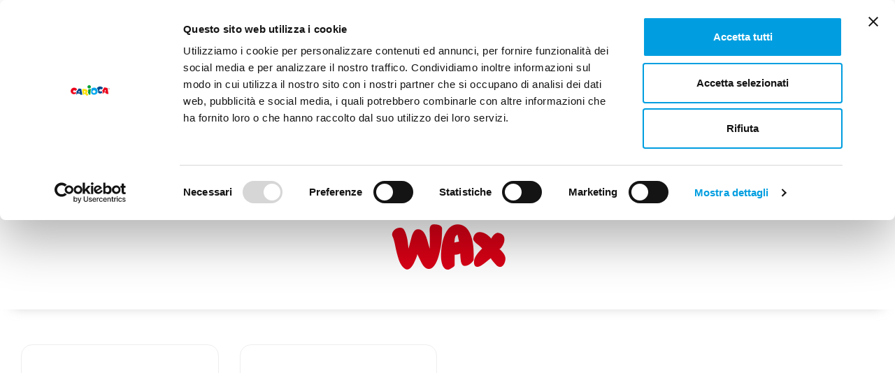

--- FILE ---
content_type: text/html; charset=utf-8
request_url: https://carioca.com/gb/112-wax
body_size: 18716
content:
<!doctype html>
<html lang="gb">

  <head>
    
      


  <!-- Global site tag (gtag.js) - Google Analytics -->

  <script async src="https://www.googletagmanager.com/gtag/js?id=G-MWCCE8RDJX"></script>

  <script>

    window.dataLayer = window.dataLayer || [];

    function gtag(){dataLayer.push(arguments);}

    gtag('js', new Date());



    gtag('config', 'G-MWCCE8RDJX');

  </script>





  <!-- Global site tag (gtag.js) - Google Ads: AW-650630072 -->

  <script async src="https://www.googletagmanager.com/gtag/js?id=AW-650630072"></script>

  <script>

    window.dataLayer = window.dataLayer || [];

    function gtag(){dataLayer.push(arguments);}

    gtag('js', new Date());



    gtag('config', 'AW-650630072');

  </script>




    <meta charset="utf-8">


    <meta http-equiv="x-ua-compatible" content="ie=edge">



    <title>Wax</title>
    <meta name="description" content="">
    <meta name="keywords" content="">
                <link rel="canonical" href="https://carioca.com/gb/112-wax">
        
                    <link rel="alternate" href="https://carioca.com/it/112-wax" hreflang="it">
                    <link rel="alternate" href="https://carioca.com/gb/112-wax" hreflang="en-gb">
                    <link rel="alternate" href="https://carioca.com/fr/112-cire" hreflang="fr-fr">
            



    <meta name="viewport" content="width=device-width, initial-scale=1">



    <link rel="icon" type="image/vnd.microsoft.icon" href="/img/favicon-1.ico?1760603722">
    <link rel="shortcut icon" type="image/x-icon" href="/img/favicon-1.ico?1760603722">



    <link rel="preconnect" href="https://fonts.googleapis.com">
<link rel="preconnect" href="https://fonts.gstatic.com" crossorigin>
<link href="https://fonts.googleapis.com/css2?family=Chewy&family=Figtree:ital,wght@0,300;0,900;1,300;1,900&family=Montserrat:wght@300;400;700&display=swap" rel="stylesheet">
<link rel="stylesheet" type="text/css" href="https://cdn.jsdelivr.net/npm/slick-carousel@1.8.1/slick/slick.css"/>

  <link rel="stylesheet" href="https://carioca.com/themes/editwebtheme/assets/cache/theme-762fd4471.css" type="text/css" media="all">



<script src="https://npmcdn.com/tether@1.2.4/dist/js/tether.min.js"></script>


    <script id="Cookiebot" src="https://consent.cookiebot.com/uc.js" data-cbid="7eb40030-1731-4dac-a8c5-9ab70ab98f1e" data-blockingmode="auto" type="text/javascript"></script>



  <script type="text/javascript">
        var cart_page_redirect_link = "\/\/carioca.com\/gb\/cart?action=show";
        var gift_controller_url = "https:\/\/carioca.com\/gb\/module\/mdgiftproduct\/FreeGiftproducts";
        var md_current_currency = "\u20ac";
        var msg_maximum_gift = "You cannot add more than max_gift gift_s_, please adjust your choices";
        var not_available_msg = "This product is no longer in stock with these options";
        var pixel_fc = "https:\/\/carioca.com\/gb\/module\/pspixel\/FrontAjaxPixel";
        var prestashop = {"cart":{"products":[],"totals":{"total":{"type":"total","label":"Total","amount":0,"value":"\u20ac0.00"},"total_including_tax":{"type":"total","label":"Total (tax incl.)","amount":0,"value":"\u20ac0.00"},"total_excluding_tax":{"type":"total","label":"Total (VAT excl.)","amount":0,"value":"\u20ac0.00"}},"subtotals":{"products":{"type":"products","label":"Subtotal","amount":0,"value":"\u20ac0.00"},"discounts":null,"shipping":{"type":"shipping","label":"Shipping","amount":0,"value":"Free"},"tax":null},"products_count":0,"summary_string":"0 items","vouchers":{"allowed":1,"added":[]},"discounts":[],"minimalPurchase":0,"minimalPurchaseRequired":""},"currency":{"name":"Euro","iso_code":"EUR","iso_code_num":"978","sign":"\u20ac"},"customer":{"lastname":null,"firstname":null,"email":null,"birthday":null,"newsletter":null,"newsletter_date_add":null,"optin":null,"website":null,"company":null,"siret":null,"ape":null,"is_logged":false,"gender":{"type":null,"name":null},"addresses":[]},"language":{"name":"English","iso_code":"gb","locale":"en-GB","language_code":"en-gb","is_rtl":"0","date_format_lite":"Y-m-d","date_format_full":"Y-m-d H:i:s","id":2},"page":{"title":"","canonical":"https:\/\/carioca.com\/gb\/112-wax","meta":{"title":"Wax","description":"","keywords":"","robots":"index"},"page_name":"category","body_classes":{"lang-gb":true,"lang-rtl":false,"country-IT":true,"currency-EUR":true,"layout-full-width":true,"page-category":true,"tax-display-enabled":true,"category-id-112":true,"category-Wax":true,"category-id-parent-70":true,"category-depth-level-6":true},"admin_notifications":[]},"shop":{"name":"CARIOCA","logo":"\/img\/carioca-logo-17606036961.jpg","stores_icon":"\/img\/logo_stores.png","favicon":"\/img\/favicon-1.ico"},"urls":{"base_url":"https:\/\/carioca.com\/","current_url":"https:\/\/carioca.com\/gb\/112-wax","shop_domain_url":"https:\/\/carioca.com","img_ps_url":"https:\/\/carioca.com\/img\/","img_cat_url":"https:\/\/carioca.com\/img\/c\/","img_lang_url":"https:\/\/carioca.com\/img\/l\/","img_prod_url":"https:\/\/carioca.com\/img\/p\/","img_manu_url":"https:\/\/carioca.com\/img\/m\/","img_sup_url":"https:\/\/carioca.com\/img\/su\/","img_ship_url":"https:\/\/carioca.com\/img\/s\/","img_store_url":"https:\/\/carioca.com\/img\/st\/","img_col_url":"https:\/\/carioca.com\/img\/co\/","img_url":"https:\/\/carioca.com\/themes\/editwebtheme\/assets\/img\/","css_url":"https:\/\/carioca.com\/themes\/editwebtheme\/assets\/css\/","js_url":"https:\/\/carioca.com\/themes\/editwebtheme\/assets\/js\/","pic_url":"https:\/\/carioca.com\/upload\/","pages":{"address":"https:\/\/carioca.com\/gb\/address","addresses":"https:\/\/carioca.com\/gb\/addresses","authentication":"https:\/\/carioca.com\/gb\/login","cart":"https:\/\/carioca.com\/gb\/cart","category":"https:\/\/carioca.com\/gb\/index.php?controller=category","cms":"https:\/\/carioca.com\/gb\/index.php?controller=cms","contact":"https:\/\/carioca.com\/gb\/contact-us","discount":"https:\/\/carioca.com\/gb\/discount","guest_tracking":"https:\/\/carioca.com\/gb\/guest-tracking","history":"https:\/\/carioca.com\/gb\/order-history","identity":"https:\/\/carioca.com\/gb\/identity","index":"https:\/\/carioca.com\/gb\/","my_account":"https:\/\/carioca.com\/gb\/my-account","order_confirmation":"https:\/\/carioca.com\/gb\/order-confirmation","order_detail":"https:\/\/carioca.com\/gb\/index.php?controller=order-detail","order_follow":"https:\/\/carioca.com\/gb\/order-follow","order":"https:\/\/carioca.com\/gb\/order","order_return":"https:\/\/carioca.com\/gb\/index.php?controller=order-return","order_slip":"https:\/\/carioca.com\/gb\/credit-slip","pagenotfound":"https:\/\/carioca.com\/gb\/page-not-found","password":"https:\/\/carioca.com\/gb\/password-recovery","pdf_invoice":"https:\/\/carioca.com\/gb\/index.php?controller=pdf-invoice","pdf_order_return":"https:\/\/carioca.com\/gb\/index.php?controller=pdf-order-return","pdf_order_slip":"https:\/\/carioca.com\/gb\/index.php?controller=pdf-order-slip","prices_drop":"https:\/\/carioca.com\/gb\/prices-drop","product":"https:\/\/carioca.com\/gb\/index.php?controller=product","search":"https:\/\/carioca.com\/gb\/search","sitemap":"https:\/\/carioca.com\/gb\/Sitemap","stores":"https:\/\/carioca.com\/gb\/stores","supplier":"https:\/\/carioca.com\/gb\/supplier","register":"https:\/\/carioca.com\/gb\/login?create_account=1","order_login":"https:\/\/carioca.com\/gb\/order?login=1"},"alternative_langs":{"it":"https:\/\/carioca.com\/it\/112-wax","en-gb":"https:\/\/carioca.com\/gb\/112-wax","fr-fr":"https:\/\/carioca.com\/fr\/112-cire"},"theme_assets":"\/themes\/editwebtheme\/assets\/","actions":{"logout":"https:\/\/carioca.com\/gb\/?mylogout="},"no_picture_image":{"bySize":{"small_default":{"url":"https:\/\/carioca.com\/img\/p\/gb-default-small_default.jpg","width":135,"height":90},"cart_default":{"url":"https:\/\/carioca.com\/img\/p\/gb-default-cart_default.jpg","width":125,"height":125},"home_default":{"url":"https:\/\/carioca.com\/img\/p\/gb-default-home_default.jpg","width":250,"height":250},"medium_default":{"url":"https:\/\/carioca.com\/img\/p\/gb-default-medium_default.jpg","width":452,"height":452},"large_default":{"url":"https:\/\/carioca.com\/img\/p\/gb-default-large_default.jpg","width":800,"height":800}},"small":{"url":"https:\/\/carioca.com\/img\/p\/gb-default-small_default.jpg","width":135,"height":90},"medium":{"url":"https:\/\/carioca.com\/img\/p\/gb-default-home_default.jpg","width":250,"height":250},"large":{"url":"https:\/\/carioca.com\/img\/p\/gb-default-large_default.jpg","width":800,"height":800},"legend":""}},"configuration":{"display_taxes_label":true,"is_catalog":false,"show_prices":true,"opt_in":{"partner":true},"quantity_discount":{"type":"discount","label":"Discount"},"voucher_enabled":1,"return_enabled":0},"field_required":[],"breadcrumb":{"links":[{"title":"Home","url":"https:\/\/carioca.com\/gb\/"},{"title":"PRODUCTS","url":"https:\/\/carioca.com\/gb\/166-products"},{"title":"COLOR","url":"https:\/\/carioca.com\/gb\/18-color"},{"title":"CRAYONS & CHALKS","url":"https:\/\/carioca.com\/gb\/66-crayons-chalks"},{"title":"CRAYONS","url":"https:\/\/carioca.com\/gb\/70-crayons"},{"title":"Wax","url":"https:\/\/carioca.com\/gb\/112-wax"}],"count":6},"link":{"protocol_link":"https:\/\/","protocol_content":"https:\/\/"},"time":1768621057,"static_token":"fa85e20818224d274993cd9f5c04aa2d","token":"61f0da490252d357db7c204cd8e8fbf4"};
        var prestashopFacebookAjaxController = "https:\/\/carioca.com\/gb\/module\/ps_facebook\/Ajax";
        var psemailsubscription_subscription = "https:\/\/carioca.com\/gb\/module\/ps_emailsubscription\/subscription";
        var secureKey = "3e02d6c44cf97fa57f6124a2c2e87954";
        var slider_width = "170";
      </script>

<!-- B -->

    	<!-- MODULE PM_AdvancedTopMenu || Presta-Module.com -->
<!--[if lt IE 8]>
<script type="text/javascript" src="https://carioca.com/modules/pm_advancedtopmenu/js/pm_advancedtopmenuiefix.js"></script>
<![endif]-->
<script type="text/javascript">
		var adtm_isToggleMode = false;
		var adtm_menuHamburgerSelector = "#menu-icon, .menu-icon";
</script>
<!-- /MODULE PM_AdvancedTopMenu || Presta-Module.com -->
                <!-- Google Tag Manager -->
<script>
    (function(w,d,s,l,i){w[l]=w[l]||[];w[l].push({'gtm.start':
    new Date().getTime(),event:'gtm.js'});var f=d.getElementsByTagName(s)[0],
            j=d.createElement(s),dl=l!='dataLayer'?'&l='+l:'';j.async=true;j.src=
            'https://www.googletagmanager.com/gtm.js?id='+i+dl;f.parentNode.insertBefore(j,f);
            })(window,document,'script','dataLayer','GTM-K9P98P7');
</script>
<!-- End Google Tag Manager -->

<meta name="p:domain_verify" content="e1447006455d60ed6f88796d5bc6a68f"/>

<!-- Global site tag (gtag.js) - Google Ads: 650630072 -->
<script async src="https://www.googletagmanager.com/gtag/js?id=AW-650630072"></script>
<script>
  window.dataLayer = window.dataLayer || [];
  function gtag(){dataLayer.push(arguments);}
  gtag('js', new Date());

  gtag('config', 'AW-650630072');
</script>
    <!-- Facebook Pixel Code -->

<script>
    !function(f,b,e,v,n,t,s)
    {if(f.fbq)return;n=f.fbq=function(){n.callMethod? n.callMethod.apply(n,arguments):n.queue.push(arguments)};
    if(!f._fbq)f._fbq=n;n.push=n;n.loaded=!0;n.version='2.0';n.agent='plprestashop-download'; // n.agent to keep because of partnership
    n.queue=[];t=b.createElement(e);t.async=!0;
    t.src=v;s=b.getElementsByTagName(e)[0];
    s.parentNode.insertBefore(t,s)}(window, document,'script', 'https://connect.facebook.net/en_US/fbevents.js');

            fbq('init', '158727695029171');
        
    fbq('track', 'PageView');
</script>

<noscript>
    <img height="1" width="1" style="display:none" src="https://www.facebook.com/tr?id=158727695029171&ev=PageView&noscript=1"/>
</noscript>

<!-- End Facebook Pixel Code -->

<!-- Set Facebook Pixel Product Export -->
<!-- END OF Set Facebook Pixel Product Export -->

    
        <script>
            fbq('trackCustom', 'ViewCategory', {content_name: 'Wax GB', content_category: 'Home > PRODUCTS > COLOR > CRAYONS & CHALKS > CRAYONS > Wax', content_ids: ['193', '192'], content_type: 'product'});
        </script>
    
<!-- Google  Analytics and Universal Analytics - GA4 -->


<script async src="https://www.googletagmanager.com/gtag/js?id=G-MWCCE8RDJX"></script>
<script>
  window.dataLayer = window.dataLayer || [];
  function gtag(){dataLayer.push(arguments);}
  gtag('js', new Date());
  gtag('config', 'G-MWCCE8RDJX');
</script>


     
    
    
    
    



<!-- C -->

    
  </head>

  <body id="category" class="lang-gb country-it currency-eur layout-full-width page-category tax-display-enabled category-id-112 category-wax category-id-parent-70 category-depth-level-6">

    
      
    

    <main>
      
              

      <header id="header">
        
                                  
    

  <div class="header-banner">
      
  </div>
    


  <script>var lingua = 2; </script>
  <nav class="header-nav" [menu-bar]>
    <div class="container-fluid">
      <div class="row">
        <div class="hidden-sm-down">
          <div class="col-md-5 col-xs-12">
                        </div>
          <div class="col-md-7 col-xs-12">
            <div class="display_nav_2">
              <div class="user-info">
                                  <a href="https://carioca.com/themes/editwebtheme/assets/file/CATALOGO_CARIOCA_2025.pdf" target="_blank"
                   title="Scarica il catalogo di Carioca" rel="nofollow" class="link-header-top">
                                        <span class="hidden-sm-down">Catalog PDF</span>
                  </a>
              </div>
                <div id="_desktop_user_info" class="block_top_header">
  <div class="user-info">
          <a
        href="https://carioca.com/gb/my-account"
        title="Log in to your customer account"
        rel="nofollow" class="link-header-top"
      >
          <img src="https://carioca.com/themes/editwebtheme/assets/img/icone/ICO_USER_DARK.png" class="icona_header">
        <span class="hidden-sm-down">Account</span>
              </a>
      </div>
</div>
<div id="_desktop_cart" class="block_top_header">
  <div class="blockcart cart-preview inactive"
       data-refresh-url="//carioca.com/gb/module/ps_shoppingcart/ajax">
    <div class="header">
              <div class="link-header-top">
          <img src="https://carioca.com/themes/editwebtheme/assets/img/icone/ICO_cart.png" class="icona_header">
          <span class="hidden-sm-down">Basket</span>
        </div>
          </div>
  </div>
</div>
<script>var lingua = 2; </script>
<div id="_desktop_language_selector" class="block_top_header">
  <div class="language-selector-wrapper">
    <span id="language-selector-label" class="hidden-md-up">Language:</span>
    <div class="language-selector dropdown js-dropdown">
      <button data-toggle="dropdown" class="hidden-sm-down btn-unstyle flex align-items-center" aria-haspopup="true" aria-expanded="false" aria-label="Language dropdown">
        <span class="expand-more circle-more">
          <img class="lang-flag" src="https://carioca.com/img/l/2.jpg"/>
        </span>
      </button>
      <ul class="dropdown-menu hidden-sm-down" aria-labelledby="language-selector-label">
                    <li >
                <a href="https://carioca.com/it/112-wax" class="dropdown-item"><img class="lang-flag"
                                                                                                  src="https://carioca.com/img/l/1.jpg"/>it
                </a>
            </li>
                    <li  class="current" >
                <a href="https://carioca.com/gb/112-wax" class="dropdown-item"><img class="lang-flag"
                                                                                                  src="https://carioca.com/img/l/2.jpg"/>gb
                </a>
            </li>
                    <li >
                <a href="https://carioca.com/fr/112-cire" class="dropdown-item"><img class="lang-flag"
                                                                                                  src="https://carioca.com/img/l/3.jpg"/>fr
                </a>
            </li>
                <li>
          <a href="https://carioca.com/es/" class="dropdown-item"><img class="lang-flag" src="https://carioca.com/img/l/5.jpg"/>SHOP español
          </a>
        </li>
      </ul>
      <div class="link hidden-md-up" aria-labelledby="language-selector-label">
                    <div class="lingua_mobile">
                <a href="https://carioca.com/it/112-wax" class="">
                    <img class="lang-flag" src="https://carioca.com/img/l/1.jpg"/>
                </a>
            </div>
                    <div class="lingua_mobile">
                <a href="https://carioca.com/gb/112-wax" class="">
                    <img class="lang-flag" src="https://carioca.com/img/l/2.jpg"/>
                </a>
            </div>
                    <div class="lingua_mobile">
                <a href="https://carioca.com/fr/112-cire" class="">
                    <img class="lang-flag" src="https://carioca.com/img/l/3.jpg"/>
                </a>
            </div>
                <div class="lingua_mobile">
          <a href="https://carioca.com/es/" class="">
            <img class="lang-flag" src="https://carioca.com/img/l/5.jpg"/>
          </a>
        </div>
      </div>
    </div>
  </div>
</div>

                
            </div>
          </div>

        </div>
        <div class="hidden-md-up text-xs-center mobile">
          <div class="float-xs-left" id="menu-icon">
            <img src="https://carioca.com/themes/editwebtheme/assets/img/icone/icona_menu.png" class="icona_header">
          </div>

          <div id="mobile_top_menu_wrapper" class="row">
              

<div class="menu_custom ">
              <div class="second_level">
      
                                        
          <ul class="">
    
                      <li class="second_level_item nuovo-menu"
              data-color="">
                                <a href="https://carioca.com/gb/224-carioca-plus">
                                              CARIOCA<sup>®</sup>&nbsp;PLUS
                                        </a>
                  <span class="second_level_click">
                    <i class="material-icons sec">expand_more</i>
                  </span>
                  
                                        
          <ul class="third_level">
    
                      <li class="third_level_item less_padding"
              data-color="#575757">
                                                    <a href="https://carioca.com/gb/225-felt-tip-pen" class="third_level_click">
                                                    Felt tip pen
                                            </a>
                                          </li>
        
                      <li class="third_level_item less_padding"
              data-color="#575757">
                                                    <a href="https://carioca.com/gb/226-colored-pencil" class="third_level_click">
                                                    Colored Pencil
                                            </a>
                                          </li>
        
                      <li class="third_level_item less_padding"
              data-color="#575757">
                                                    <a href="https://carioca.com/gb/227-acrylic-marker" class="third_level_click">
                                                    Acrylic marker
                                            </a>
                                          </li>
        
                      <li class="third_level_item less_padding"
              data-color="#575757">
                                                    <a href="https://carioca.com/gb/228-watercolor" class="third_level_click">
                                                    Watercolor
                                            </a>
                                          </li>
        
                      <li class="third_level_item less_padding"
              data-color="#575757">
                                                    <a href="https://carioca.com/gb/229-solid-poster-paint" class="third_level_click">
                                                    Solid poster paint
                                            </a>
                                          </li>
        
                      <li class="third_level_item less_padding"
              data-color="#575757">
                                                    <a href="https://carioca.com/gb/230-oil-pastels" class="third_level_click">
                                                    Oil Pastels
                                            </a>
                                          </li>
        
                      <li class="third_level_item less_padding"
              data-color="#575757">
                                                    <a href="https://carioca.com/gb/231-paper" class="third_level_click">
                                                    Paper
                                            </a>
                                          </li>
        
                      <li class="third_level_item less_padding"
              data-color="">
                                                    <a href="https://carioca.com/gb/235-graphite" class="third_level_click">
                                                    Graphite
                                            </a>
                                          </li>
        
                      <li class="third_level_item less_padding"
              data-color="">
                                                    <a href="https://carioca.com/gb/234-pigment-liner" class="third_level_click">
                                                    Pigment Liner
                                            </a>
                                          </li>
        
                      <li class="third_level_item less_padding"
              data-color="">
                                                    <a href="https://carioca.com/gb/236-sketch-marker" class="third_level_click">
                                                    Sketch Marker
                                            </a>
                                          </li>
        
    

          </ul>
    

                          </li>
        
                      <li class="second_level_item nuovo-menu"
              data-color="">
                                <a href="https://carioca.com/">
                                              CARIOCA<sup>®</sup>
                                        </a>
                  <span class="second_level_click">
                    <i class="material-icons sec">expand_more</i>
                  </span>
                  
                                        
          <ul class="third_level">
    
                      <li class="third_level_item nuovo-menu"
              data-color="#da0016">
                              <span class="third_level_click">
                                        COLOR
                                      <i class="material-icons thi">expand_more</i>
                  </span>
                  
                                        
          <div class="last_level">
      <div class="row">
    
                      <div class="colonna-menu">
            <a href="https://carioca.com/gb/49-felt-tip-pens" class="big_title ecommerciale">FELT TIP PENS</a>
                                
                                        
          <ul class="ul_image">
    
                      <li class="" data-color="#da0016">
            <a href="https://carioca.com/gb/16-classic">
                                CLASSIC
            </a>
          </li>
        
                      <li class="" data-color="#da0016">
            <a href="https://carioca.com/gb/53-perfumed">
                                PERFUMED
            </a>
          </li>
        
                      <li class="" data-color="#da0016">
            <a href="https://carioca.com/gb/36-magic">
                                MAGIC
            </a>
          </li>
        
                      <li class="" data-color="">
            <a href="https://carioca.com/gb/240-acrylic">
                                Acrylic
            </a>
          </li>
        
                      <li class="" data-color="#da0016">
            <a href="https://carioca.com/gb/57-special">
                                SPECIAL
            </a>
          </li>
        
    

          </ul>
    

                        </div>
        
                      <div class="colonna-menu">
            <a href="https://carioca.com/gb/41-colored-pencils" class="big_title ecommerciale">COLORED PENCILS</a>
                                
                                        
          <ul class="ul_image">
    
                      <li class="" data-color="#da0016">
            <a href="https://carioca.com/gb/44-resin-pencils-tita">
                                RESIN PENCILS - TITA
            </a>
          </li>
        
                      <li class="" data-color="#da0016">
            <a href="https://carioca.com/gb/43-wood">
                                WOOD
            </a>
          </li>
        
                      <li class="" data-color="#da0016">
            <a href="https://carioca.com/gb/176-special">
                                SPECIAL
            </a>
          </li>
        
    

          </ul>
    

                        </div>
        
                      <div class="colonna-menu">
            <a href="https://carioca.com/gb/66-crayons-chalks" class="big_title ecommerciale">CRAYONS &amp; CHALKS</a>
                                
                                        
          <ul class="ul_image">
    
                      <li class="" data-color="#da0016">
            <a href="https://carioca.com/gb/70-crayons">
                                CRAYONS
            </a>
          </li>
        
                      <li class="" data-color="">
            <a href="https://carioca.com/gb/215-gessi">
                                GESSI
            </a>
          </li>
        
    

          </ul>
    

                        </div>
        
                      <div class="colonna-menu">
            <a href="https://carioca.com/gb/62-tempera-watercolors" class="big_title ecommerciale">TEMPERA &amp; WATERCOLORS</a>
                                
                                        
          <ul class="ul_image">
    
                      <li class="" data-color="#da0016">
            <a href="https://carioca.com/gb/60-tempera-colors">
                                TEMPERA COLORS
            </a>
          </li>
        
                      <li class="" data-color="">
            <a href="https://carioca.com/gb/237-tempera-acrilica">
                                TEMPERA ACRILICA
            </a>
          </li>
        
                      <li class="" data-color="rgb(218, 0, 22)">
            <a href="https://carioca.com/gb/167-watercolors">
                                WATERCOLORS 
            </a>
          </li>
        
    

          </ul>
    

                        </div>
        
                      <div class="colonna-menu">
            <a href="https://carioca.com/gb/233-ALBUM" class="big_title ecommerciale">ALBUM</a>
                        </div>
        
    

          </div>
      </div>
    

                        </li>
        
                      <li class="third_level_item nuovo-menu"
              data-color="#f5d10a">
                              <span class="third_level_click">
                                        WRITE &amp; LEARN
                                      <i class="material-icons thi">expand_more</i>
                  </span>
                  
                                        
          <div class="last_level">
      <div class="row">
    
                      <div class="colonna-menu">
            <a href="https://carioca.com/gb/50-pens" class="big_title ecommerciale">PENS</a>
                                
                                        
          <ul class="ul_image">
    
                      <li class="" data-color="#f5d10a">
            <a href="https://carioca.com/gb/72-erasable-pens">
                                ERASABLE PENS
            </a>
          </li>
        
                      <li class="" data-color="#f5d10a">
            <a href="https://carioca.com/gb/51-ball-point-pens">
                                BALL POINT PENS
            </a>
          </li>
        
                      <li class="" data-color="#f5d10a">
            <a href="https://carioca.com/gb/52-fountain-pens-rollers">
                                FOUNTAIN PENS &amp; ROLLERS
            </a>
          </li>
        
                      <li class="" data-color="#a0e9ff">
            <a href="https://carioca.com/gb/241-fineliner">
                                Fineliner
            </a>
          </li>
        
    

          </ul>
    

                        </div>
        
                      <div class="colonna-menu">
            <a href="https://carioca.com/gb/67-pencil-cases" class="big_title ecommerciale">PENCIL CASES</a>
                                
                                        
          <ul class="ul_image">
    
                      <li class="" data-color="#f5d10a">
            <a href="https://carioca.com/gb/75-pencil-cases">
                                PENCIL CASES
            </a>
          </li>
        
                      <li class="" data-color="#f5d10a">
            <a href="https://carioca.com/gb/73-3-zip">
                                3 zip
            </a>
          </li>
        
                      <li class="" data-color="#f5d10a">
            <a href="https://carioca.com/gb/74-2-zip">
                                2 zip
            </a>
          </li>
        
    

          </ul>
    

                        </div>
        
                      <div class="colonna-menu">
            <a href="https://carioca.com/gb/26-highlighters" class="big_title ecommerciale">HIGHLIGHTERS</a>
                                
                                        
          <ul class="ul_image">
    
                      <li class="" data-color="#f5d10a">
            <a href="https://carioca.com/gb/69-fluo">
                                Fluo
            </a>
          </li>
        
                      <li class="" data-color="rgb(245, 209, 10)">
            <a href="https://carioca.com/gb/168-pastel">
                                Pastel
            </a>
          </li>
        
    

          </ul>
    

                        </div>
        
                      <div class="colonna-menu">
            <a href="https://carioca.com/gb/40-pencils-erasers" class="big_title ecommerciale">PENCILS &amp; ERASERS</a>
                                
                                        
          <ul class="ul_image">
    
                      <li class="" data-color="#f5d10a">
            <a href="https://carioca.com/gb/42-graphite-pencils">
                                GRAPHITE PENCILS
            </a>
          </li>
        
                      <li class="" data-color="#f5d10a">
            <a href="https://carioca.com/gb/76-erasers">
                                ERASERS
            </a>
          </li>
        
    

          </ul>
    

                        </div>
        
                      <div class="colonna-menu">
            <a href="https://carioca.com/gb/68-school-office-accesories" class="big_title ecommerciale">SCHOOL &amp; OFFICE ACCESORIES</a>
                                
                                        
          <ul class="ul_image">
    
                      <li class="" data-color="#f5d10a">
            <a href="https://carioca.com/gb/77-glue">
                                GLUE
            </a>
          </li>
        
                      <li class="" data-color="">
            <a href="https://carioca.com/gb/189-accesories">
                                ACCESORIES
            </a>
          </li>
        
                      <li class="" data-color="#f5d10a">
            <a href="https://carioca.com/gb/78-correctors-">
                                CORRECTORS 
            </a>
          </li>
        
                      <li class="" data-color="">
            <a href="https://carioca.com/gb/182-aprons">
                                APRONS
            </a>
          </li>
        
    

          </ul>
    

                        </div>
        
    

          </div>
      </div>
    

                        </li>
        
                      <li class="third_level_item nuovo-menu"
              data-color="#f07d00">
                              <span class="third_level_click">
                                        CREATE &amp; PLAY
                                      <i class="material-icons thi">expand_more</i>
                  </span>
                  
                                        
          <div class="last_level">
      <div class="row">
    
                      <div class="colonna-menu">
            <a href="https://carioca.com/gb/21-create-and-play" class="big_title ecommerciale">CREATE AND PLAY</a>
                                
                                        
          <ul class="ul_image">
    
                      <li class="" data-color="#f07d00">
            <a href="https://carioca.com/gb/80-modeling-clay">
                                MODELING CLAY
            </a>
          </li>
        
                      <li class="" data-color="#f07d00">
            <a href="https://carioca.com/gb/30-glitter-glue">
                                GLITTER GLUE
            </a>
          </li>
        
                      <li class="" data-color="#f07d00">
            <a href="https://carioca.com/gb/33-color-kits">
                                COLOR KITS
            </a>
          </li>
        
    

          </ul>
    

                        </div>
        
                      <div class="colonna-menu">
            <a href="https://carioca.com/gb/28-play" class="big_title ecommerciale">PLAY</a>
                                
                                        
          <ul class="ul_image">
    
                      <li class="" data-color="#f07d00">
            <a href="https://carioca.com/gb/82-to-color">
                                TO COLOR
            </a>
          </li>
        
                      <li class="" data-color="#f07d00">
            <a href="https://carioca.com/gb/29-3d-models">
                                3D MODELS
            </a>
          </li>
        
                      <li class="" data-color="#f07d00">
            <a href="https://carioca.com/gb/14-puzzle-and-bijoux">
                                PUZZLE AND BIJOUX
            </a>
          </li>
        
    

          </ul>
    

                        </div>
        
                      <div class="colonna-menu">
            <a href="https://carioca.com/gb/170-make-up" class="big_title ecommerciale">MAKE UP</a>
                        </div>
        
    

          </div>
      </div>
    

                        </li>
        
                      <li class="third_level_item nuovo-menu"
              data-color="#2995dc">
                              <span class="third_level_click">
                                        BABY LINE
                                      <i class="material-icons thi">expand_more</i>
                  </span>
                  
                                        
          <div class="last_level">
      <div class="row">
    
                      <div class="colonna-menu">
            <a href="https://carioca.com/gb/24-from-12-months" class="big_title ecommerciale">FROM 12 MONTHS</a>
                                
                                        
          <ul class="ul_image">
    
                      <li class="" data-color="#2995dc">
            <a href="https://carioca.com/gb/83-felt-tip-pens">
                                FELT TIP PENS
            </a>
          </li>
        
                      <li class="" data-color="#2995dc">
            <a href="https://carioca.com/gb/84-pencils">
                                PENCILS 
            </a>
          </li>
        
                      <li class="" data-color="">
            <a href="https://carioca.com/gb/208-modelling-dough">
                                MODELLING DOUGH
            </a>
          </li>
        
    

          </ul>
    

                        </div>
        
                      <div class="colonna-menu">
            <a href="https://carioca.com/gb/25-from-24-months" class="big_title ecommerciale">FROM 24 MONTHS</a>
                                
                                        
          <ul class="ul_image">
    
                      <li class="" data-color="#2995dc">
            <a href="https://carioca.com/gb/85-felt-tip-pens">
                                FELT TIP PENS
            </a>
          </li>
        
                      <li class="" data-color="#2995dc">
            <a href="https://carioca.com/gb/86-pencils-crayons">
                                PENCILS &amp; CRAYONS
            </a>
          </li>
        
                      <li class="" data-color="#2995dc">
            <a href="https://carioca.com/gb/88-color-play-baby">
                                COLOR &amp; PLAY BABY
            </a>
          </li>
        
                      <li class="" data-color="#2995dc">
            <a href="https://carioca.com/gb/61-tempera-colors">
                                TEMPERA COLORS
            </a>
          </li>
        
    

          </ul>
    

                        </div>
        
    

          </div>
      </div>
    

                        </li>
        
                      <li class="third_level_item less_padding"
              data-color="#00a11b">
                                                    <a href="https://carioca.com/gb/183-eco-family" class="third_level_click">
                                                    ECO FAMILY
                                            </a>
                                          </li>
        
                      <li class="third_level_item less_padding"
              data-color="#18f9ff">
                                                    <a href="https://carioca.com/gb/188-sets" class="third_level_click">
                                                    SETS
                                            </a>
                                          </li>
        
                      <li class="third_level_item less_padding"
              data-color="#005d23">
                                                    <a href="https://carioca.com/gb/193-gift-ideas" class="third_level_click">
                                                    GIFT IDEAS
                                            </a>
                                          </li>
        
    

          </ul>
    

                          </li>
        
    

          </ul>
    

  </div>
</div>




                            <script>var lingua = 2; </script>
<div id="_desktop_language_selector" class="block_top_header">
  <div class="language-selector-wrapper">
    <span id="language-selector-label" class="hidden-md-up">Language:</span>
    <div class="language-selector dropdown js-dropdown">
      <button data-toggle="dropdown" class="hidden-sm-down btn-unstyle flex align-items-center" aria-haspopup="true" aria-expanded="false" aria-label="Language dropdown">
        <span class="expand-more circle-more">
          <img class="lang-flag" src="https://carioca.com/img/l/2.jpg"/>
        </span>
      </button>
      <ul class="dropdown-menu hidden-sm-down" aria-labelledby="language-selector-label">
                    <li >
                <a href="https://carioca.com/it/112-wax" class="dropdown-item"><img class="lang-flag"
                                                                                                  src="https://carioca.com/img/l/1.jpg"/>it
                </a>
            </li>
                    <li  class="current" >
                <a href="https://carioca.com/gb/112-wax" class="dropdown-item"><img class="lang-flag"
                                                                                                  src="https://carioca.com/img/l/2.jpg"/>gb
                </a>
            </li>
                    <li >
                <a href="https://carioca.com/fr/112-cire" class="dropdown-item"><img class="lang-flag"
                                                                                                  src="https://carioca.com/img/l/3.jpg"/>fr
                </a>
            </li>
                <li>
          <a href="https://carioca.com/es/" class="dropdown-item"><img class="lang-flag" src="https://carioca.com/img/l/5.jpg"/>SHOP español
          </a>
        </li>
      </ul>
      <div class="link hidden-md-up" aria-labelledby="language-selector-label">
                    <div class="lingua_mobile">
                <a href="https://carioca.com/it/112-wax" class="">
                    <img class="lang-flag" src="https://carioca.com/img/l/1.jpg"/>
                </a>
            </div>
                    <div class="lingua_mobile">
                <a href="https://carioca.com/gb/112-wax" class="">
                    <img class="lang-flag" src="https://carioca.com/img/l/2.jpg"/>
                </a>
            </div>
                    <div class="lingua_mobile">
                <a href="https://carioca.com/fr/112-cire" class="">
                    <img class="lang-flag" src="https://carioca.com/img/l/3.jpg"/>
                </a>
            </div>
                <div class="lingua_mobile">
          <a href="https://carioca.com/es/" class="">
            <img class="lang-flag" src="https://carioca.com/img/l/5.jpg"/>
          </a>
        </div>
      </div>
    </div>
  </div>
</div>

          </div>

          <div class="float-xs-right" id="_mobile_cart"></div>
          <div class="float-xs-right" id="_mobile_user_info"></div>
          <div class="top-logo" id="_mobile_logo"></div>
          <div class="clearfix"></div>
        </div>
      </div>
    </div>
  </nav>



  <div class="header-top">
    <div class="container-fluid header_top_container">
      <div class="row-eq-height">
        <div class="col-md-3 hidden-sm-down" id="_desktop_logo">
          <a href="https://carioca.com/" class="logo">
            <img class="logo img-responsive" src="https://carioca.com/themes/editwebtheme/assets/img/loghi/logo_default.png?v=1.4" alt="CARIOCA">
          </a>
          <a href="https://carioca.com/gb/224-carioca-plus" class="logo-plus">
            <img class="logo-plus img-responsive" src="https://carioca.com/themes/editwebtheme/assets/img/loghi/Carioca_plus_logo.png" alt="CARIOCA">
          </a>
        </div>
        <div class="col-md-9 right-nav no-gutters" style="padding: 0">
          <div class="right_elem_header">
              
  <div class="block-social block_top_header">
    <ul>
              <li class="facebook"><a href="https://www.facebook.com/carioca.createtolearn/" target="_blank">Facebook</a></li>
              <li class="youtube"><a href="https://www.youtube.com/channel/UCVFHk2HzdOSv2Gc0uqKCUBA" target="_blank">YouTube</a></li>
              <li class="instagram"><a href="https://www.instagram.com/carioca.createtolearn" target="_blank">Instagram</a></li>
            <li class="tiktok"><a href="https://www.tiktok.com/@carioca_official" target="_blank">tiktok</a></li>
    </ul>
  </div>

<script type="text/javascript">
  var sry_txt = "Sorry";
  var no_sfl_data = "No data found. Add products to shortlist first.";
  var no_rviewed_data = "No recently viewed products found.";
  var try_again_msg = "Sorry! Please try again after some time.";
  var request_failed_msg = "Request Failed";
  var product_remove_msg = "Error occurred while removing product.";
  var ajaxurl = "https://carioca.com/gb/module/saveforlater/ajaxhandler";     var buy_button_background = '#134baa';
  var saveforlater_enable = 1;
  var loader_image = "https://carioca.com/modules/saveforlater/views/img/loading.gif"; 
  var sfl_already_added_products = [];  //to be add
    sfl_already_added_products.push(0);
    var sfl_shortlist_text = "Add to whishlist";
  var sfl_already_added_text = "Remove from whishlist";
</script>
<div id='sfl_add_product'>
  <input type="hidden" name="sfl_shortproduct_id" id='sfl_shortproduct_id' value="0">
</div>


<style>
  .bar_item .stored-settings {
    -moz-box-shadow: 0 0 0 4px#dedede;
    -webkit-box-shadow: 0 0 0 4px#dedede;
    box-shadow: 0 0 0 4px#dedede;
  }

  .bar_item #recommend_popup {
    -moz-box-shadow: 0 0 0 4px#dedede;
    -webkit-box-shadow: 0 0 0 4px#dedede;
    box-shadow: 0 0 0 4px#dedede;
  }
</style>

<div id='sfl_add_product'>
  <input type="hidden" name="sfl_shortproduct_id" id='sfl_shortproduct_id' value="0">
</div>


<style>
  .stored-settings {
    -moz-box-shadow: 0 0 0 4px#dedede;
    -webkit-box-shadow: 0 0 0 4px#dedede;
    box-shadow: 0 0 0 4px#dedede;
  }
</style>

  
                  <div class="bottom_bar" style="" data-wish>
          <span class='bar_item'>
                <span class='velsof_item' id="border_short">
                    <img src="/themes/editwebtheme/assets/img/icone/ico_wishlist.png">
                    <span class="circleCount" id="shortlist_count"
                          style="visibility: visible;">0</span>
                </span>
                <span class="velsof_popup stored-settings" id="short_popup" data-wish-popup>
                    <div class="velsof_product_list" id="velsof_list">
                        <div class="velsof_container">
                            <div class="ajax_loader">
                                <div id="loading_img" align="center">
                                    <img src="https://carioca.com/modules/saveforlater/views/img/loading.gif" style="opacity: 1;">
                                </div>
                            </div>
                                                          <div class="no_data">
                                    <span>Oops!</span><br>
                                    Your wishlist is empty. When you add products you can see them all here!
                              </div>

                        </div>
                    </div>
                                  </span>
            </span>
      </div>

<!-- Block search module TOP -->
<div id="" class="search-widget col-lg-3">
  <div class="box_search">
    <form method="get" id="searchbox" action="//carioca.com/gb/search">
      <input type="hidden" name="controller" value="search">
      <input type="text" id="search_query_top" name="s" value="" placeholder="Search in the catalogue" aria-label="Search">
      <button type="submit">
        <i class="material-icons search">&#xE8B6;</i>
        <span class="hidden-xl-down">Search</span>
      </button>
    </form>
  </div>
</div>
<!-- /Block search module TOP -->
<link href="https://carioca.com/modules/bavideotab/views/css/hookcss17.css" rel="stylesheet" type="text/css"/>
<script type="text/javascript" src="https://carioca.com/modules/bavideotab/views/js/videopopup.js"></script><!-- Start of Clerk.io E-commerce Personalisation tool - www.clerk.io -->
<script>
    (function(){
        (function(w,d){
            var e=d.createElement('script');e.type='text/javascript';e.async=true;
            e.src=(d.location.protocol=='https:'?'https':'http')+'://cdn.clerk.io/clerk.js';
            var s=d.getElementsByTagName('script')[0];s.parentNode.insertBefore(e,s);
            w.__clerk_q=w.__clerk_q||[];w.Clerk=w.Clerk|| function(){ w.__clerk_q.push(arguments) };
        })(window,document);
    })();

    Clerk('config', {
                key: 'Fpu8wtdZZ7UOwC2bE2tbe9WoLF6huHgk',
                        collect_email: 1,
                        globals: {
            customer_logged_in: '',            customer_group_id: '',            currency_symbol: '€',            currency_iso: '1',        },
        formatters: {
            currency_converter: function(price) {
                let conversion_rate = parseFloat(1);
                return price * conversion_rate;
            }
        }
    });

</script>

<!-- End of Clerk.io E-commerce Personalisation tool - www.clerk.io -->
<script>

    function htmlDecode(input){
        var e = document.createElement('div');
        e.innerHTML = input;
        return e.childNodes.length === 0 ? "" : e.childNodes[0].nodeValue;
    }

</script>


    <script>

        ClerkSearchPage = function(){
            var form_selector = htmlDecode('#searchbox');
            var search_field_selector = htmlDecode('#search_query_top');
            var forms = document.querySelectorAll(form_selector);
            forms.forEach(function(el, index, array){
                el.setAttribute('action', 'https://carioca.com/module/clerk/search');
                module_hidden = document.createElement("input");
                module_hidden.setAttribute("type", "hidden");
                module_hidden.setAttribute("name", "fc");
                module_hidden.setAttribute("value", "module");
                clerk_hidden = document.createElement("input");
                clerk_hidden.setAttribute("type", "hidden");
                clerk_hidden.setAttribute("name", "module");
                clerk_hidden.setAttribute("value", "clerk");
                el.append(module_hidden,clerk_hidden)

            });

            setTimeout(function(){ //dont know why but its needed

                var fields = document.querySelectorAll(search_field_selector);
                fields.forEach(function(el, index, array){
                    el.setAttribute('name', 'search_query');
                    el.classList.add('clerk-ios-mobile-zoom-fix');
                });

            }, 100);

        };

        function DOMready(fn) {
            if (document.readyState != 'loading') {
                fn();
            } else if (document.addEventListener) {
                document.addEventListener('DOMContentLoaded', fn);
            } else {
                document.attachEvent('onreadystatechange', function() {
                if (document.readyState != 'loading')
                    fn();
                });
            }
        }

        window.DOMready(function() {
                ClerkSearchPage();
        });

    </script>


    <script>

        ClerkLiveSearch = function(){

        var live_form_selector = htmlDecode('#searchbox');
        var live_search_field_selector = htmlDecode('#search_query_top');
        
        setTimeout(function(){ //dont know why but its needed

            var live_fields = document.querySelectorAll(live_search_field_selector);
                live_fields.forEach(function(el, index, array){
                    el.removeAttribute('autocomplete');
                    el.classList.add('clerk-ios-mobile-zoom-fix');
                });

                var live_fields_StockAutoComplete = document.querySelectorAll(".ui-autocomplete");

                if(live_fields_StockAutoComplete){
                    live_fields_StockAutoComplete.forEach(function(el, index, array){
                        el.remove();
                    });
                }

            }, 100);

        };

        function liveDOMready(fn) {
            if (document.readyState != 'loading') {
                fn();
            } else if (document.addEventListener) {
                document.addEventListener('DOMContentLoaded', fn);
            } else {
                document.attachEvent('onreadystatechange', function() {
                if (document.readyState != 'loading')
                    fn();
                });
            }
        }

        window.liveDOMready(function() {
                ClerkLiveSearch(); 
        });

    </script>

    <span
            class="clerk"
            data-template="@live-search"
            data-instant-search-suggestions="6"
            data-instant-search-categories="6"
            data-instant-search-pages="6"
            data-instant-search-pages-type="CMS Page"
            data-instant-search-positioning="right"
            data-instant-search="#search_query_top">
    </span>
    <style>
    @media screen and (max-width: 600px){
        .clerk-ios-mobile-zoom-fix{
            font-size: 18px !important;
        }
    }
    </style>
<!-- Block Feedaty store widget -->


<style>
.fdt_carousel__controls label{
	text-align:unset;
}
</style>
<!-- END Block Feedaty store widget -->
          </div>
        </div>
      </div>
    </div>
    <div class="container-fluid hidden-sm-down">
      <div class="row">
        <div class="position-relative" style="">
            

<div class="menu_custom ">
              <div class="second_level">
      
                                        
          <ul class="">
    
                      <li class="second_level_item nuovo-menu"
              data-color="">
                                <a href="https://carioca.com/gb/224-carioca-plus">
                                              CARIOCA<sup>®</sup>&nbsp;PLUS
                                        </a>
                  <span class="second_level_click">
                    <i class="material-icons sec">expand_more</i>
                  </span>
                  
                                        
          <ul class="third_level">
    
                      <li class="third_level_item less_padding"
              data-color="#575757">
                                                    <a href="https://carioca.com/gb/225-felt-tip-pen" class="third_level_click">
                                                    Felt tip pen
                                            </a>
                                          </li>
        
                      <li class="third_level_item less_padding"
              data-color="#575757">
                                                    <a href="https://carioca.com/gb/226-colored-pencil" class="third_level_click">
                                                    Colored Pencil
                                            </a>
                                          </li>
        
                      <li class="third_level_item less_padding"
              data-color="#575757">
                                                    <a href="https://carioca.com/gb/227-acrylic-marker" class="third_level_click">
                                                    Acrylic marker
                                            </a>
                                          </li>
        
                      <li class="third_level_item less_padding"
              data-color="#575757">
                                                    <a href="https://carioca.com/gb/228-watercolor" class="third_level_click">
                                                    Watercolor
                                            </a>
                                          </li>
        
                      <li class="third_level_item less_padding"
              data-color="#575757">
                                                    <a href="https://carioca.com/gb/229-solid-poster-paint" class="third_level_click">
                                                    Solid poster paint
                                            </a>
                                          </li>
        
                      <li class="third_level_item less_padding"
              data-color="#575757">
                                                    <a href="https://carioca.com/gb/230-oil-pastels" class="third_level_click">
                                                    Oil Pastels
                                            </a>
                                          </li>
        
                      <li class="third_level_item less_padding"
              data-color="#575757">
                                                    <a href="https://carioca.com/gb/231-paper" class="third_level_click">
                                                    Paper
                                            </a>
                                          </li>
        
                      <li class="third_level_item less_padding"
              data-color="">
                                                    <a href="https://carioca.com/gb/235-graphite" class="third_level_click">
                                                    Graphite
                                            </a>
                                          </li>
        
                      <li class="third_level_item less_padding"
              data-color="">
                                                    <a href="https://carioca.com/gb/234-pigment-liner" class="third_level_click">
                                                    Pigment Liner
                                            </a>
                                          </li>
        
                      <li class="third_level_item less_padding"
              data-color="">
                                                    <a href="https://carioca.com/gb/236-sketch-marker" class="third_level_click">
                                                    Sketch Marker
                                            </a>
                                          </li>
        
    

          </ul>
    

                          </li>
        
                      <li class="second_level_item nuovo-menu"
              data-color="">
                                <a href="https://carioca.com/">
                                              CARIOCA<sup>®</sup>
                                        </a>
                  <span class="second_level_click">
                    <i class="material-icons sec">expand_more</i>
                  </span>
                  
                                        
          <ul class="third_level">
    
                      <li class="third_level_item nuovo-menu"
              data-color="#da0016">
                              <span class="third_level_click">
                                        COLOR
                                      <i class="material-icons thi">expand_more</i>
                  </span>
                  
                                        
          <div class="last_level">
      <div class="row">
    
                      <div class="colonna-menu">
            <a href="https://carioca.com/gb/49-felt-tip-pens" class="big_title ecommerciale">FELT TIP PENS</a>
                                
                                        
          <ul class="ul_image">
    
                      <li class="" data-color="#da0016">
            <a href="https://carioca.com/gb/16-classic">
                                CLASSIC
            </a>
          </li>
        
                      <li class="" data-color="#da0016">
            <a href="https://carioca.com/gb/53-perfumed">
                                PERFUMED
            </a>
          </li>
        
                      <li class="" data-color="#da0016">
            <a href="https://carioca.com/gb/36-magic">
                                MAGIC
            </a>
          </li>
        
                      <li class="" data-color="">
            <a href="https://carioca.com/gb/240-acrylic">
                                Acrylic
            </a>
          </li>
        
                      <li class="" data-color="#da0016">
            <a href="https://carioca.com/gb/57-special">
                                SPECIAL
            </a>
          </li>
        
    

          </ul>
    

                        </div>
        
                      <div class="colonna-menu">
            <a href="https://carioca.com/gb/41-colored-pencils" class="big_title ecommerciale">COLORED PENCILS</a>
                                
                                        
          <ul class="ul_image">
    
                      <li class="" data-color="#da0016">
            <a href="https://carioca.com/gb/44-resin-pencils-tita">
                                RESIN PENCILS - TITA
            </a>
          </li>
        
                      <li class="" data-color="#da0016">
            <a href="https://carioca.com/gb/43-wood">
                                WOOD
            </a>
          </li>
        
                      <li class="" data-color="#da0016">
            <a href="https://carioca.com/gb/176-special">
                                SPECIAL
            </a>
          </li>
        
    

          </ul>
    

                        </div>
        
                      <div class="colonna-menu">
            <a href="https://carioca.com/gb/66-crayons-chalks" class="big_title ecommerciale">CRAYONS &amp; CHALKS</a>
                                
                                        
          <ul class="ul_image">
    
                      <li class="" data-color="#da0016">
            <a href="https://carioca.com/gb/70-crayons">
                                CRAYONS
            </a>
          </li>
        
                      <li class="" data-color="">
            <a href="https://carioca.com/gb/215-gessi">
                                GESSI
            </a>
          </li>
        
    

          </ul>
    

                        </div>
        
                      <div class="colonna-menu">
            <a href="https://carioca.com/gb/62-tempera-watercolors" class="big_title ecommerciale">TEMPERA &amp; WATERCOLORS</a>
                                
                                        
          <ul class="ul_image">
    
                      <li class="" data-color="#da0016">
            <a href="https://carioca.com/gb/60-tempera-colors">
                                TEMPERA COLORS
            </a>
          </li>
        
                      <li class="" data-color="">
            <a href="https://carioca.com/gb/237-tempera-acrilica">
                                TEMPERA ACRILICA
            </a>
          </li>
        
                      <li class="" data-color="rgb(218, 0, 22)">
            <a href="https://carioca.com/gb/167-watercolors">
                                WATERCOLORS 
            </a>
          </li>
        
    

          </ul>
    

                        </div>
        
                      <div class="colonna-menu">
            <a href="https://carioca.com/gb/233-ALBUM" class="big_title ecommerciale">ALBUM</a>
                        </div>
        
    

          </div>
      </div>
    

                        </li>
        
                      <li class="third_level_item nuovo-menu"
              data-color="#f5d10a">
                              <span class="third_level_click">
                                        WRITE &amp; LEARN
                                      <i class="material-icons thi">expand_more</i>
                  </span>
                  
                                        
          <div class="last_level">
      <div class="row">
    
                      <div class="colonna-menu">
            <a href="https://carioca.com/gb/50-pens" class="big_title ecommerciale">PENS</a>
                                
                                        
          <ul class="ul_image">
    
                      <li class="" data-color="#f5d10a">
            <a href="https://carioca.com/gb/72-erasable-pens">
                                ERASABLE PENS
            </a>
          </li>
        
                      <li class="" data-color="#f5d10a">
            <a href="https://carioca.com/gb/51-ball-point-pens">
                                BALL POINT PENS
            </a>
          </li>
        
                      <li class="" data-color="#f5d10a">
            <a href="https://carioca.com/gb/52-fountain-pens-rollers">
                                FOUNTAIN PENS &amp; ROLLERS
            </a>
          </li>
        
                      <li class="" data-color="#a0e9ff">
            <a href="https://carioca.com/gb/241-fineliner">
                                Fineliner
            </a>
          </li>
        
    

          </ul>
    

                        </div>
        
                      <div class="colonna-menu">
            <a href="https://carioca.com/gb/67-pencil-cases" class="big_title ecommerciale">PENCIL CASES</a>
                                
                                        
          <ul class="ul_image">
    
                      <li class="" data-color="#f5d10a">
            <a href="https://carioca.com/gb/75-pencil-cases">
                                PENCIL CASES
            </a>
          </li>
        
                      <li class="" data-color="#f5d10a">
            <a href="https://carioca.com/gb/73-3-zip">
                                3 zip
            </a>
          </li>
        
                      <li class="" data-color="#f5d10a">
            <a href="https://carioca.com/gb/74-2-zip">
                                2 zip
            </a>
          </li>
        
    

          </ul>
    

                        </div>
        
                      <div class="colonna-menu">
            <a href="https://carioca.com/gb/26-highlighters" class="big_title ecommerciale">HIGHLIGHTERS</a>
                                
                                        
          <ul class="ul_image">
    
                      <li class="" data-color="#f5d10a">
            <a href="https://carioca.com/gb/69-fluo">
                                Fluo
            </a>
          </li>
        
                      <li class="" data-color="rgb(245, 209, 10)">
            <a href="https://carioca.com/gb/168-pastel">
                                Pastel
            </a>
          </li>
        
    

          </ul>
    

                        </div>
        
                      <div class="colonna-menu">
            <a href="https://carioca.com/gb/40-pencils-erasers" class="big_title ecommerciale">PENCILS &amp; ERASERS</a>
                                
                                        
          <ul class="ul_image">
    
                      <li class="" data-color="#f5d10a">
            <a href="https://carioca.com/gb/42-graphite-pencils">
                                GRAPHITE PENCILS
            </a>
          </li>
        
                      <li class="" data-color="#f5d10a">
            <a href="https://carioca.com/gb/76-erasers">
                                ERASERS
            </a>
          </li>
        
    

          </ul>
    

                        </div>
        
                      <div class="colonna-menu">
            <a href="https://carioca.com/gb/68-school-office-accesories" class="big_title ecommerciale">SCHOOL &amp; OFFICE ACCESORIES</a>
                                
                                        
          <ul class="ul_image">
    
                      <li class="" data-color="#f5d10a">
            <a href="https://carioca.com/gb/77-glue">
                                GLUE
            </a>
          </li>
        
                      <li class="" data-color="">
            <a href="https://carioca.com/gb/189-accesories">
                                ACCESORIES
            </a>
          </li>
        
                      <li class="" data-color="#f5d10a">
            <a href="https://carioca.com/gb/78-correctors-">
                                CORRECTORS 
            </a>
          </li>
        
                      <li class="" data-color="">
            <a href="https://carioca.com/gb/182-aprons">
                                APRONS
            </a>
          </li>
        
    

          </ul>
    

                        </div>
        
    

          </div>
      </div>
    

                        </li>
        
                      <li class="third_level_item nuovo-menu"
              data-color="#f07d00">
                              <span class="third_level_click">
                                        CREATE &amp; PLAY
                                      <i class="material-icons thi">expand_more</i>
                  </span>
                  
                                        
          <div class="last_level">
      <div class="row">
    
                      <div class="colonna-menu">
            <a href="https://carioca.com/gb/21-create-and-play" class="big_title ecommerciale">CREATE AND PLAY</a>
                                
                                        
          <ul class="ul_image">
    
                      <li class="" data-color="#f07d00">
            <a href="https://carioca.com/gb/80-modeling-clay">
                                MODELING CLAY
            </a>
          </li>
        
                      <li class="" data-color="#f07d00">
            <a href="https://carioca.com/gb/30-glitter-glue">
                                GLITTER GLUE
            </a>
          </li>
        
                      <li class="" data-color="#f07d00">
            <a href="https://carioca.com/gb/33-color-kits">
                                COLOR KITS
            </a>
          </li>
        
    

          </ul>
    

                        </div>
        
                      <div class="colonna-menu">
            <a href="https://carioca.com/gb/28-play" class="big_title ecommerciale">PLAY</a>
                                
                                        
          <ul class="ul_image">
    
                      <li class="" data-color="#f07d00">
            <a href="https://carioca.com/gb/82-to-color">
                                TO COLOR
            </a>
          </li>
        
                      <li class="" data-color="#f07d00">
            <a href="https://carioca.com/gb/29-3d-models">
                                3D MODELS
            </a>
          </li>
        
                      <li class="" data-color="#f07d00">
            <a href="https://carioca.com/gb/14-puzzle-and-bijoux">
                                PUZZLE AND BIJOUX
            </a>
          </li>
        
    

          </ul>
    

                        </div>
        
                      <div class="colonna-menu">
            <a href="https://carioca.com/gb/170-make-up" class="big_title ecommerciale">MAKE UP</a>
                        </div>
        
    

          </div>
      </div>
    

                        </li>
        
                      <li class="third_level_item nuovo-menu"
              data-color="#2995dc">
                              <span class="third_level_click">
                                        BABY LINE
                                      <i class="material-icons thi">expand_more</i>
                  </span>
                  
                                        
          <div class="last_level">
      <div class="row">
    
                      <div class="colonna-menu">
            <a href="https://carioca.com/gb/24-from-12-months" class="big_title ecommerciale">FROM 12 MONTHS</a>
                                
                                        
          <ul class="ul_image">
    
                      <li class="" data-color="#2995dc">
            <a href="https://carioca.com/gb/83-felt-tip-pens">
                                FELT TIP PENS
            </a>
          </li>
        
                      <li class="" data-color="#2995dc">
            <a href="https://carioca.com/gb/84-pencils">
                                PENCILS 
            </a>
          </li>
        
                      <li class="" data-color="">
            <a href="https://carioca.com/gb/208-modelling-dough">
                                MODELLING DOUGH
            </a>
          </li>
        
    

          </ul>
    

                        </div>
        
                      <div class="colonna-menu">
            <a href="https://carioca.com/gb/25-from-24-months" class="big_title ecommerciale">FROM 24 MONTHS</a>
                                
                                        
          <ul class="ul_image">
    
                      <li class="" data-color="#2995dc">
            <a href="https://carioca.com/gb/85-felt-tip-pens">
                                FELT TIP PENS
            </a>
          </li>
        
                      <li class="" data-color="#2995dc">
            <a href="https://carioca.com/gb/86-pencils-crayons">
                                PENCILS &amp; CRAYONS
            </a>
          </li>
        
                      <li class="" data-color="#2995dc">
            <a href="https://carioca.com/gb/88-color-play-baby">
                                COLOR &amp; PLAY BABY
            </a>
          </li>
        
                      <li class="" data-color="#2995dc">
            <a href="https://carioca.com/gb/61-tempera-colors">
                                TEMPERA COLORS
            </a>
          </li>
        
    

          </ul>
    

                        </div>
        
    

          </div>
      </div>
    

                        </li>
        
                      <li class="third_level_item less_padding"
              data-color="#00a11b">
                                                    <a href="https://carioca.com/gb/183-eco-family" class="third_level_click">
                                                    ECO FAMILY
                                            </a>
                                          </li>
        
                      <li class="third_level_item less_padding"
              data-color="#18f9ff">
                                                    <a href="https://carioca.com/gb/188-sets" class="third_level_click">
                                                    SETS
                                            </a>
                                          </li>
        
                      <li class="third_level_item less_padding"
              data-color="#005d23">
                                                    <a href="https://carioca.com/gb/193-gift-ideas" class="third_level_click">
                                                    GIFT IDEAS
                                            </a>
                                          </li>
        
    

          </ul>
    

                          </li>
        
    

          </ul>
    

  </div>
</div>




          <div class="clearfix"></div>
        </div>
        <div class="avviso_natale" style="display:none">
            1
        </div>
      </div>
    </div>
  </div>
  <div class="header-top">
        </div>
    


<div class="fixed splash" style="display: none">
  <div class="splash__close" data-close-splash>
    X <span>CHIUDI</span>
  </div>
  <div class="splash__content">
    <div class="splash-left">
      <img class="logo img-responsive" src="https://carioca.com/themes/editwebtheme/assets/img/loghi/Carioca_plus_logo.png" alt="CARIOCA" >
      <h2>
          Discover the new <strong>CARIOCA® Plus products</strong>
      </h2>
      <p>
          A range with a unique design and superior quality standards to ensure a professional result.
      </p>
      <div style="margin-bottom: 10px">
        <a href="https://carioca.com/gb/224-carioca-plus" class="btn-new btn-new--large">Discover Carioca<sup>®</sup> Plus</a>
      </div>
      <div>
        <a href="" class="btn-new-invert btn-new--large" data-close-splash>Proceed to Carioca<sup>®</sup></a>
      </div>
    </div>
    <div class="splash-right" style="pointer-events: none">
      <img src="https://carioca.com/themes/editwebtheme/assets/img/carioca-plus/composit-new.png">
    </div>
  </div>
  <div class="splash__footer">
    <img src="https://carioca.com/themes/editwebtheme/assets/img/carioca-plus/bordo_inferiore.jpg">
    <img src="https://carioca.com/themes/editwebtheme/assets/img/carioca-plus/van_orton_logo.png" class="splash__footer-logo">
  </div>
</div>
        
      </header>

      
        
<aside id="notifications">
  <div class="container">
    
    
    
      </div>
</aside>
      

      <section id="wrapper">
        
        <div class="container-fluid p-0">
          
                
<div class="container-fluid container_breadcrumb">
    <nav data-depth="6" class="breadcrumb hidden-sm-down">
        <ol itemscope itemtype="http://schema.org/BreadcrumbList">
            
                                    
                        <li itemprop="itemListElement" itemscope itemtype="http://schema.org/ListItem">
                            <a itemprop="item" href="https://carioca.com/gb/">
                                <span itemprop="name">Home</span>
                            </a>
                            <meta itemprop="position" content="1">
                        </li>
                    
                                    
                        <li itemprop="itemListElement" itemscope itemtype="http://schema.org/ListItem">
                            <a itemprop="item" href="https://carioca.com/gb/166-products">
                                <span itemprop="name">PRODUCTS</span>
                            </a>
                            <meta itemprop="position" content="2">
                        </li>
                    
                                    
                        <li itemprop="itemListElement" itemscope itemtype="http://schema.org/ListItem">
                            <a itemprop="item" href="https://carioca.com/gb/18-color">
                                <span itemprop="name">COLOR</span>
                            </a>
                            <meta itemprop="position" content="3">
                        </li>
                    
                                    
                        <li itemprop="itemListElement" itemscope itemtype="http://schema.org/ListItem">
                            <a itemprop="item" href="https://carioca.com/gb/66-crayons-chalks">
                                <span itemprop="name">CRAYONS &amp; CHALKS</span>
                            </a>
                            <meta itemprop="position" content="4">
                        </li>
                    
                                    
                        <li itemprop="itemListElement" itemscope itemtype="http://schema.org/ListItem">
                            <a itemprop="item" href="https://carioca.com/gb/70-crayons">
                                <span itemprop="name">CRAYONS</span>
                            </a>
                            <meta itemprop="position" content="5">
                        </li>
                    
                                    
                        <li itemprop="itemListElement" itemscope itemtype="http://schema.org/ListItem">
                            <a itemprop="item" href="https://carioca.com/gb/112-wax">
                                <span itemprop="name">Wax</span>
                            </a>
                            <meta itemprop="position" content="6">
                        </li>
                    
                                                                            
        </ol>
    </nav>
</div>
          

          

          
  <div id="content-wrapper">
    
    
  <section id="main">
    <div style="padding: 30px 0; text-align: center; display: none">
      Livello: <strong>6</strong> - ID: <strong>112</strong> - NOME:
      <strong>Wax</strong>
    </div>
      
                                      
                      
<div id="js-product-list-header">
    <div class="default_header">
        <p class="parent_cat">CRAYONS</p>
        <h1 class="h1 ecommerciale" style="color:#da0016">Wax</h1>
    </div>
</div>
                <section class="product_list_custom container-fluid">
                  <div class="products custom_products" style="margin-top: 20px;">
                                                
                              
  <article class="product-miniature js-product-miniature" data-id-product="193"
           data-id-product-attribute="0" itemscope itemtype="http://schema.org/Product">
    <div class="h-100 box-prodotto">
              
        <ul class="product-flags">
                  </ul>
      
      <div class="box-prodotto__immagine">
        
                      <a href="https://carioca.com/gb/crayons/193-wax-crayons-24-pcs-" class="w-100">
              <img
                      src="https://carioca.com/themes/editwebtheme/assets/img/placeholder.jpg"
                      alt="Wax Crayons - 24 Pcs"
                      data-full-size-image-url="https://carioca.com/4445-large_default/wax-crayons-24-pcs-.jpg"
                      class="carioca-lazy-img"
                      data-src="https://carioca.com/4445-large_default/wax-crayons-24-pcs-.jpg"
              >
            </a>
                  
      </div>
      <div class="" style="height: 30px">
        
                  
      </div>
      <div class="box-prodotto__content">
        
                      <h2 class="h3 product-title" itemprop="name"><a
                      href="https://carioca.com/gb/crayons/193-wax-crayons-24-pcs-">Wax Crayons - 24 Pcs</a></h2>
                  
        <div class="box-prodotto-prezzo">
          <div class="box-prodotto-prezzo__title">
                          Price
                      </div>
          <div class="box-prodotto-prezzo__price ">
            €3.60
          </div>
                  </div>
      </div>
      <div class="box-prodotto__shop" >
                                                            <form action="https://carioca.com/gb/cart" method="post">
                  <input type="hidden" name="token" value="fa85e20818224d274993cd9f5c04aa2d"/>
                  <input type="hidden" value="193" name="id_product"/>
                  <input type="hidden" name="qty" value="1"/>
                  <button data-button-action="add-to-cart" class="box-prodotto__button"
                          >
                    Buy
                  </button>
                </form>
                                                  </div>
      <div class="varianti-aperte" id="varianti_193">
        <div class="position-relative varianti-aperte__content">
          <div class="varianti-aperte__close" data-varianti="#varianti_193">
            <span aria-hidden="true">×</span>
          </div>
                  </div>
      </div>
    </div>
  </article>

                          
                                                
                              
  <article class="product-miniature js-product-miniature" data-id-product="192"
           data-id-product-attribute="0" itemscope itemtype="http://schema.org/Product">
    <div class="h-100 box-prodotto">
              
        <ul class="product-flags">
                  </ul>
      
      <div class="box-prodotto__immagine">
        
                      <a href="https://carioca.com/gb/crayons/192-wax-crayons-100-pcs-" class="w-100">
              <img
                      src="https://carioca.com/themes/editwebtheme/assets/img/placeholder.jpg"
                      alt="Wax Crayons - 100 Pcs"
                      data-full-size-image-url="https://carioca.com/5297-large_default/wax-crayons-100-pcs-.jpg"
                      class="carioca-lazy-img"
                      data-src="https://carioca.com/5297-large_default/wax-crayons-100-pcs-.jpg"
              >
            </a>
                  
      </div>
      <div class="" style="height: 30px">
        
                  
      </div>
      <div class="box-prodotto__content">
        
                      <h2 class="h3 product-title" itemprop="name"><a
                      href="https://carioca.com/gb/crayons/192-wax-crayons-100-pcs-">Wax Crayons - 100 Pcs</a></h2>
                  
        <div class="box-prodotto-prezzo">
          <div class="box-prodotto-prezzo__title">
                          Price
                      </div>
          <div class="box-prodotto-prezzo__price ">
            €12.80
          </div>
                  </div>
      </div>
      <div class="box-prodotto__shop" >
                                                            <form action="https://carioca.com/gb/cart" method="post">
                  <input type="hidden" name="token" value="fa85e20818224d274993cd9f5c04aa2d"/>
                  <input type="hidden" value="192" name="id_product"/>
                  <input type="hidden" name="qty" value="1"/>
                  <button data-button-action="add-to-cart" class="box-prodotto__button"
                          >
                    Buy
                  </button>
                </form>
                                                  </div>
      <div class="varianti-aperte" id="varianti_192">
        <div class="position-relative varianti-aperte__content">
          <div class="varianti-aperte__close" data-varianti="#varianti_192">
            <span aria-hidden="true">×</span>
          </div>
                  </div>
      </div>
    </div>
  </article>

                          
                                        </div>
                </section>
                                      <div id="subcategories">
                      <h2 class="h2 products-section-title text-uppercase text-xs-center">
                          COMPLETE YOUR EXPERIENCE
                      </h2>
                      <div class="container-fluid">
                        <div class="row">
                                                      <div class="col-md-4">
                                                          <div class="box"
                                 style="background-image: url('https://carioca.com/img/c/113.jpg')">
                                                                <div class="content-slide">
                                  <h3
                                    class="animated fadeInUp">Maxi Wax</h3>
                                  <div class="bottone-box">
                                    <a
                                      href="https://carioca.com/gb/113-maxi-wax"
                                      class="btn btn-default animated fadeInUp">Discover</a>
                                  </div>
                                </div>
                              </div>
                            </div>
                                                        <div class="col-md-4">
                                                          <div class="box"
                                 style="background-image: url('https://carioca.com/img/c/114.jpg')">
                                                                <div class="content-slide">
                                  <h3
                                    class="animated fadeInUp">Plastello</h3>
                                  <div class="bottone-box">
                                    <a
                                      href="https://carioca.com/gb/114-plastello"
                                      class="btn btn-default animated fadeInUp">Discover</a>
                                  </div>
                                </div>
                              </div>
                            </div>
                                                        </div>
                        </div>
                      </div>
                    </div>
                  
                              
  </section>

    
  </div>


          
        </div>
        
      </section>

      <footer id="footer">
        
          
  
<div class="">
    
      <script>  var product_remove_txt = "Product is successfully deleted from wishlist";
  var valid_quantity = "Please Enter valid Quantity";</script>


<div class="wishlistTable cart-grid" style="display:none; ">
  
          <div class="container">
        <div class="card cart-container">
      <div class="card-block">
        <h1 class="h1 mb-0">WishList Summary</h1>
      </div>

      <div id="product_stock_message"
           style="display:none;">Oops! we're out of stock!</div>
      <div class="ajax_loader">
        <div id="loading_img" align="center">
          <img src="https://carioca.com/modules/saveforlater/views/img/loading.gif"
               style="opacity: 1;  top: 10%; position: absolute;">
        </div>
      </div>
      <hr class="separator">
      <div class="cart-overview js-cart"
           data-refresh-url="">
                  <input type="hidden" id="sfl_total_shortlisted" name="sfl_total_shortlisted"
                 value="0"/>
          <div class="no-items" style="padding: 1.25rem;">There are no more items in your wishlist</div>
              </div>
    </div>
  </div>
</div>
</div>
<!--EOC Monika 05072019-->

</div>

<style>
  .wishProductQty {
    width: 100%;
    text-align: center;
    background: transparent;
    border: 1px solid #d9d9d9;
    padding: 10px 5px;
    max-width: 60px;
    margin: 0 auto;
  }

  a.add-to-cart i {
    display: inline-block;
    font-size: 30px;
  }

  .add-to-cart {
    display: inline-block;
  }

  .card.wish-container {
    margin-top: 30px;
  }
</style>
<div class="container-fluid">
  <div class="block_newsletter  col-lg-12 col-md-12 col-sm-12">
    <div class="row">
      <!--<div class="col-md-4 hidden-md-down">
        <img src="https://carioca.com/themes/editwebtheme/assets/img//footer/astronave.png" class="w-100">
      </div>-->
              <div class="col-md-2 col-sm-12"></div>
        <div class="col-md-4 col-sm-12" style="padding-top: 65px;">
                          <img src="https://carioca.com/themes/editwebtheme/assets/img//footer/CAR_iscriz_newsletter_ENG.jpg" class="w-100">
                    </div>
          
      <div class="col-md-4 col-sm-12">
        <div class="text-center">
          <h4>Subscribe to the newsletter</h4>
          <p
            id="block-newsletter-label">Stay up to date with the latest CARIOCA® news</p>
        </div>
        <form  action="https://carioca.com/gb/" method="post">
          <div class="row">
            <div class="col-xs-12 col-sm-6">
              <label for="firstname">First name <span class="asterisk">*</span>
              </label>
              <input type="text" value="" name="firstname" class="required" id="firstname">
            </div>
            <div class="col-xs-12 col-sm-6">
              <label for="lastname">Surname <span class="asterisk">*</span>
              </label>
              <input type="text" value="" name="lastname" class="required" id="lastname">
            </div>
          </div>
          <div class="row">
            <div class="col-xs-12 col-sm-6">
              <label for="email">Email <span class="asterisk">*</span>
              </label>
              <input type="text" name="email" value=""/>
            </div>
            <div class="col-xs-12 col-sm-6">
              <label for="paese">Country</label>
              <select name="paese" id="paese">
                <option value=""></option>
                <option value="Italia">Italy</option>
                <option value="Spagna">Spain</option>
                <option value="Francia">France</option>
                <option value="England">England</option>

              </select>
            </div>
          </div>
          <div class="row">
            <div class="col-xs-12">
              <label for="tipo">Type of user
              </label>
              <select name="tipo" id="tipo">
                <option value=""></option>
                <option value="Distributore">Distributor</option>
                <option value="Retailer">Retailer</option>
                <option value="Scuola">School</option>
                <option value="Famiglia">Family</option>
              </select>
            </div>
          </div>
                        <div id="gdpr_consent" class="gdpr_module_17">
    <span class="custom-checkbox">
        <label class="psgdpr_consent_message">
            <input id="psgdpr_consent_checkbox_17" name="psgdpr_consent_checkbox" type="checkbox" value="1">
            <span><i class="material-icons rtl-no-flip checkbox-checked psgdpr_consent_icon"></i></span>
            <span><span>I confirm that I have read the <a href="https://carioca.com/gb/content/7-privacy">privacy policy</a></span></span>        </label>
    </span>
</div>

<script type="text/javascript">
    var psgdpr_front_controller = "https://carioca.com/gb/module/psgdpr/FrontAjaxGdpr";
    psgdpr_front_controller = psgdpr_front_controller.replace(/\amp;/g,'');
    var psgdpr_id_customer = "0";
    var psgdpr_customer_token = "da39a3ee5e6b4b0d3255bfef95601890afd80709";
    var psgdpr_id_guest = "0";
    var psgdpr_guest_token = "9b0d61136ee47272f8d86dfaf8ba69e2b4503e77";

    document.addEventListener('DOMContentLoaded', function() {
        let psgdpr_id_module = "17";
        let parentForm = $('.gdpr_module_' + psgdpr_id_module).closest('form');

        let toggleFormActive = function() {
            let parentForm = $('.gdpr_module_' + psgdpr_id_module).closest('form');
            let checkbox = $('#psgdpr_consent_checkbox_' + psgdpr_id_module);
            let element = $('.gdpr_module_' + psgdpr_id_module);
            let iLoopLimit = 0;

            // Look for parent elements until we find a submit button, or reach a limit
            while(0 === element.nextAll('[type="submit"]').length &&  // Is there any submit type ?
                element.get(0) !== parentForm.get(0) &&  // the limit is the form
                element.length &&
                iLoopLimit != 1000) { // element must exit
                    element = element.parent();
                    iLoopLimit++;
            }

            if (checkbox.prop('checked') === true) {
                if (element.find('[type="submit"]').length > 0) {
                    element.find('[type="submit"]').removeAttr('disabled');
                } else {
                    element.nextAll('[type="submit"]').removeAttr('disabled');
                }
            } else {
                if (element.find('[type="submit"]').length > 0) {
                    element.find('[type="submit"]').attr('disabled', 'disabled');
                } else {
                    element.nextAll('[type="submit"]').attr('disabled', 'disabled');
                }
            }
        }

        // Triggered on page loading
        toggleFormActive();

        // Listener ion the checkbox click
        $(document).on('click' , '#psgdpr_consent_checkbox_'+psgdpr_id_module, function() {
            toggleFormActive();
        });

        $(document).on('submit', parentForm, function(event) {
            $.ajax({
                data: 'POST',
                url: psgdpr_front_controller,
                data: {
                    ajax: true,
                    action: 'AddLog',
                    id_customer: psgdpr_id_customer,
                    customer_token: psgdpr_customer_token,
                    id_guest: psgdpr_id_guest,
                    guest_token: psgdpr_guest_token,
                    id_module: psgdpr_id_module,
                },
                error: function (err) {
                    console.log(err);
                }
            });
        });
    });
</script>


          <div class="flex" style="margin-top: 1rem">
            <label class="checkbox subfield" for="gdpr_53307"><input type="radio"
                                                                     name="gdpr_custom" value="Y"
                                                                     class="av-checkbox gdpr"><span>I give my consent</span>
            </label><label class="checkbox subfield" for="gdpr_53311"><input type="radio"
                                                                             name="gdpr_custom" value="N"
                                                                             class="av-checkbox gdpr"><span>I do not give my consent</span>
            </label>
          </div>
          <p>to Carioca S.p.A. to automatic process of my personal data also using profiling tools in order to send personalized commercial communications</p>
          <div class="text-center">
            <input type="submit" value="Subscribe" class="btn btn-default text-xs-right"
                   name="submitNewsletter"/>
          </div>


          <input type="hidden" name="action" value="0"/>
        </form>

      </div>
      <!-- <div class="col-md-4 hidden-md-down">
        <img src="https://carioca.com/themes/editwebtheme/assets/img//footer/razzo.png" class="w-100">
      </div>-->
    </div>
  </div>
</div>





    
</div>
<div class="footer-container">
  <div class="container">
    <div class="row flex align-items-center footer-mobile">
      <div class="col-md-2 text-sm-center text-xs-center text-md-left">
        <a href="https://carioca.com/gb/224-carioca-plus" class="logo-plus logo-plus--small">
          <img class="logo-plus logo-plus--small img-responsive" height="60" src="https://carioca.com/themes/editwebtheme/assets/img/loghi/Carioca_plus_logo.png" alt="CARIOCA">
        </a>
        <a href="https://carioca.com/" class="logo">
          <img class="logo img-responsive" height="60" src="https://carioca.com/themes/editwebtheme/assets/img/loghi/logo_default.png?v=1.2" alt="CARIOCA">
        </a>
      </div>
      
        <!-- Block Feedaty store widget -->

	<div id="feedatyBlock_footer" class="block col-lg-12 col-xs-12">
		<div class="feedaty_widget" data-ver="2021" data-id="6968f62a8f8c9" data-type="merchant" data-variant="150x100-4" data-lang="all" data-gui="all" data-snippets="0" data-location="INSERT_LOCATION_CODE"></div>
	</div>

<style>
.fdt_carousel__controls label{
	text-align:unset;
}
</style>
<!-- END Block Feedaty store widget --><script>

function checkcart(){

    data = "action=get_cart";
    const request = new XMLHttpRequest();

    request.addEventListener('load', function () {
    if (this.readyState === 4 && this.status === 200) {
        var response = this.responseText.replace('[', '').replace(']', '');
        var clerk_productids = [];
        clerk_productids = response.split(",")
        clerk_productids = clerk_productids.map(Number);
        var clerk_last_productids = [];
        if( localStorage.getItem('clerk_productids') !== null ){
            clerk_last_productids = localStorage.getItem('clerk_productids').split(",");
            clerk_last_productids = clerk_last_productids.map(Number);
        }
        //sort
        clerk_productids = clerk_productids.sort((a, b) => a - b);
        clerk_last_productids = clerk_last_productids.sort((a, b) => a - b);
        // compare
        if(JSON.stringify(clerk_productids) == JSON.stringify(clerk_last_productids)){
            // if equal - do nothing
            // console.log('testing equal: ', clerk_productids, clerk_last_productids)
        }else{
            // if not equal send cart to clerk
            // console.log('testing not equal: ', clerk_productids, clerk_last_productids)
            Clerk('cart', 'set', clerk_productids);
        }
        // save for next compare
        localStorage.setItem("clerk_productids", clerk_productids);
    }
    });

    request.open('POST', "https://carioca.com/gb/module/clerk/clerkbasket", true);
    request.setRequestHeader('Content-Type', 'application/x-www-form-urlencoded; charset=UTF-8');
    request.send(data);

}

    

    window.onload = function() {

        
            
                   
                prestashop.on("updateCart", function (e) {
                    checkcart();   
                });

            
                
            }
</script>
<!-- End of Clerk.io E-commerce Personalisation tool - www.clerk.io -->

      
    </div>
  </div>
</div>
<div class="footer-after">
  <div class="container">
    <div class="row flex">
      <div class="col-md-1/5">
        
          <div class="footer-after__title" style="display: block">
  <span>Useful links</span>
</div>
<ul class="link-list">
                      <li><a id="link-custom-page-about-us-3" class="custom-page-link" href="https://carioca.com/gb/about-us" title="" >About us</a></li>
          <li><a id="link-custom-page-catalog-3" class="custom-page-link" href="https://carioca.com/themes/editwebtheme/assets/file/CATALOGO_CARIOCA_2025.pdf" title="" >Catalog</a></li>
          <li><a id="link-custom-page-our-certifications-3" class="custom-page-link" href="https://carioca.com/gb/our-certifications" title="" >Our certifications</a></li>
          <li><a id="link-custom-page-contact-us-3" class="custom-page-link" href="https://carioca.com/gb/contact-us" title="" >Contact Us</a></li>
          <li><a id="link-custom-page-faq-3" class="custom-page-link" href="https://carioca.com/gb/faq" title="" >Faq</a></li>
        </ul>

        
      </div>
      <div class="col-md-1/5">
        <div class="footer-after__title">
          <span>Secure payments with</span>
        </div>
        <img src="https://carioca.com/themes/editwebtheme/assets/img/footer/pagamenti.png" style="height: 75px">
      </div>
      <div class="col-md-1/5">
        <div class="footer-after__title">
          <span>Useful links</span>
        </div>
        <ul class="link-list">
          <li><a href="https://carioca.com/gb/content/3-terms-and-conditions">General conditions of Sale</a></li>
          <li><a href="https://carioca.com/gb/content/6-cookie-policy">Cookie policy</a></li>
          <li><a href="https://carioca.com/gb/content/7-privacy">Privacy disclaimer</a></li>
          <li><a href="https://carioca.com/gb/content/8-manual-scg">SGI Policy</a></li>
          <li><a href="https://whistleblowersoftware.com/secure/Cariocaspa" target="_blank">Whistleblowing</a></li>
          <!--<li><a href="https://carioca.com/gb/unsubscribe">Unsubscribe from the newsletter</a></li>-->
        </ul>
      </div>
      <div class="col-md-1/5">
        <div class="footer-after__title">
          <span>Seguici su</span>
        </div>
        
  <div class="block-social block_top_header">
    <ul>
              <li class="facebook"><a href="https://www.facebook.com/carioca.createtolearn/" target="_blank">Facebook</a></li>
              <li class="youtube"><a href="https://www.youtube.com/channel/UCVFHk2HzdOSv2Gc0uqKCUBA" target="_blank">YouTube</a></li>
              <li class="instagram"><a href="https://www.instagram.com/carioca.createtolearn" target="_blank">Instagram</a></li>
            <li class="tiktok"><a href="https://www.tiktok.com/@carioca_official" target="_blank">tiktok</a></li>
    </ul>
  </div>


      </div>
      <div class="col-md-1/5">
        <div class="footer-after__title">
          <span>My account</span>
        </div>
        <ul class="link-list">
          <li><a href="https://carioca.com/gb/my-account">Login</a></li>
          <li><a href="https://carioca.com/gb/order-history">Orders</a></li>
          <li><a href="">Wishlist</a></li>
        </ul>
        <p>
          <a href="https://www.gls-italy.com/it/servizi-per-destinatari/ricerca-spedizione/" target="_blank" class="btn-new">TRACK ORDER</a>
        </p>
      </div>
    </div>
  </div>
</div>

<div class="halloween-scherzetto">
                <div class="halloween-macchia halloween-macchia--0">
        <div class="halloween-macchia__img">
          <img src="https://carioca.com/themes/editwebtheme/assets/img/halloween/macchie/macchia_1.png">
        </div>
      </div>
                <div class="halloween-macchia halloween-macchia--1">
        <div class="halloween-macchia__img">
          <img src="https://carioca.com/themes/editwebtheme/assets/img/halloween/macchie/macchia_2.png">
        </div>
      </div>
                <div class="halloween-macchia halloween-macchia--2">
        <div class="halloween-macchia__img">
          <img src="https://carioca.com/themes/editwebtheme/assets/img/halloween/macchie/macchia_3.png">
        </div>
      </div>
                <div class="halloween-macchia halloween-macchia--3">
        <div class="halloween-macchia__img">
          <img src="https://carioca.com/themes/editwebtheme/assets/img/halloween/macchie/macchia_4.png">
        </div>
      </div>
                <div class="halloween-macchia halloween-macchia--4">
        <div class="halloween-macchia__img">
          <img src="https://carioca.com/themes/editwebtheme/assets/img/halloween/macchie/macchia_1.png">
        </div>
      </div>
                <div class="halloween-macchia halloween-macchia--5">
        <div class="halloween-macchia__img">
          <img src="https://carioca.com/themes/editwebtheme/assets/img/halloween/macchie/macchia_2.png">
        </div>
      </div>
                <div class="halloween-macchia halloween-macchia--6">
        <div class="halloween-macchia__img">
          <img src="https://carioca.com/themes/editwebtheme/assets/img/halloween/macchie/macchia_3.png">
        </div>
      </div>
                <div class="halloween-macchia halloween-macchia--7">
        <div class="halloween-macchia__img">
          <img src="https://carioca.com/themes/editwebtheme/assets/img/halloween/macchie/macchia_4.png">
        </div>
      </div>
                <div class="halloween-macchia halloween-macchia--8">
        <div class="halloween-macchia__img">
          <img src="https://carioca.com/themes/editwebtheme/assets/img/halloween/macchie/macchia_1.png">
        </div>
      </div>
                <div class="halloween-macchia halloween-macchia--9">
        <div class="halloween-macchia__img">
          <img src="https://carioca.com/themes/editwebtheme/assets/img/halloween/macchie/macchia_2.png">
        </div>
      </div>
                <div class="halloween-macchia halloween-macchia--10">
        <div class="halloween-macchia__img">
          <img src="https://carioca.com/themes/editwebtheme/assets/img/halloween/macchie/macchia_3.png">
        </div>
      </div>
                <div class="halloween-macchia halloween-macchia--11">
        <div class="halloween-macchia__img">
          <img src="https://carioca.com/themes/editwebtheme/assets/img/halloween/macchie/macchia_4.png">
        </div>
      </div>
                <div class="halloween-macchia halloween-macchia--12">
        <div class="halloween-macchia__img">
          <img src="https://carioca.com/themes/editwebtheme/assets/img/halloween/macchie/macchia_1.png">
        </div>
      </div>
                <div class="halloween-macchia halloween-macchia--13">
        <div class="halloween-macchia__img">
          <img src="https://carioca.com/themes/editwebtheme/assets/img/halloween/macchie/macchia_2.png">
        </div>
      </div>
                <div class="halloween-macchia halloween-macchia--14">
        <div class="halloween-macchia__img">
          <img src="https://carioca.com/themes/editwebtheme/assets/img/halloween/macchie/macchia_3.png">
        </div>
      </div>
                <div class="halloween-macchia halloween-macchia--15">
        <div class="halloween-macchia__img">
          <img src="https://carioca.com/themes/editwebtheme/assets/img/halloween/macchie/macchia_4.png">
        </div>
      </div>
                <div class="halloween-macchia halloween-macchia--16">
        <div class="halloween-macchia__img">
          <img src="https://carioca.com/themes/editwebtheme/assets/img/halloween/macchie/macchia_1.png">
        </div>
      </div>
        <div class="halloween-banner halloween-banner--scherzetto">
        <div class="halloween-box">
          <div class="pipistrello pipistrello--1">
            <img src="https://carioca.com/themes/editwebtheme/assets/img/halloween/pipistrello.png">
          </div>
          <div class="pipistrello pipistrello--2">
            <img src="https://carioca.com/themes/editwebtheme/assets/img/halloween/pipistrello.png">
          </div>
          <div class="pipistrello pipistrello--3">
            <img src="https://carioca.com/themes/editwebtheme/assets/img/halloween/pipistrello.png">
          </div>
          <div class="halloween-box__close" data-halloween-close>CHIUDI X</div>
          <h2>Buuuuuhh! Scared?!</h2>
          <p>
              If you jumped in your chair it's all normal, <strong>it's Halloween!</strong>
              Maybe <strong> you deserve a treat now though</strong>, do you want to play with us again?
          </p>
          <div class="btn btn-default btn-yellow" data-halloween-close>Back to trick-or-treating!</div>
        </div>
    </div>
</div>

<div class="halloween-banner halloween-banner--dolcetto">
  <div class="halloween-box">
    <div class="pipistrello pipistrello--1">
      <img src="https://carioca.com/themes/editwebtheme/assets/img/halloween/pipistrello.png">
    </div>
    <div class="pipistrello pipistrello--2">
      <img src="https://carioca.com/themes/editwebtheme/assets/img/halloween/pipistrello.png">
    </div>
    <div class="pipistrello pipistrello--3">
      <img src="https://carioca.com/themes/editwebtheme/assets/img/halloween/pipistrello.png">
    </div>
    <div class="halloween-box__close" data-halloween-close>CHIUDI X</div>
    <h2>CARIOCA's Halloween treats are all in colour!</h2>
    <p>
        Add the enchanted code <strong style="font-size: 25px">MASK30</strong>
        to get 30% off the entire MASK UP line
    </p>
  </div>
</div>

<!--<div class="modal fade" id="whatsappModal" tabindex="-1" role="dialog" aria-labelledby="whatsappModalLabel" aria-hidden="true">
  <div class="modal-dialog modal-dialog-centered" role="document">
    <div class="modal-content">
      <div class="modal-header">
        <button type="button" class="close" data-dismiss="modal" aria-label="Close">
          <span aria-hidden="true">&times;</span>
        </button>
      </div>
      <div class="modal-body">
        <h2>Whatsapp!</h2>
        <div class="whatsapp-image">
          <img src="https://carioca.com/themes/editwebtheme/assets/img/icone/icona-whatsapp.png" class="">
        </div>
        <h4 style="font-family: inherit">+39 3407111717</h4>
        <p>Puoi usare questo numero per ricevere assistenza sugli ordini e i prodotti CARIOCA</p>

      </div>
    </div>
  </div>
</div>-->

<!-- Load Facebook SDK for JavaScript -->
<div id="fb-root"></div>
<script>
  window.fbAsyncInit = function() {
    FB.init({
      xfbml            : true,
      version          : 'v7.0'
    });
  };

  (function(d, s, id) {
    var js, fjs = d.getElementsByTagName(s)[0];
    if (d.getElementById(id)) return;
    js = d.createElement(s); js.id = id;
    js.src = 'https://connect.facebook.net/it_IT/sdk/xfbml.customerchat.js';
    fjs.parentNode.insertBefore(js, fjs);
  }(document, 'script', 'facebook-jssdk'));</script>

<!-- Your Chat Plugin code -->
<!--<div class="fb-customerchat"
     attribution=setup_tool
     page_id="1813240205620343"
     theme_color="#0084ff"
     logged_in_greeting="Ciao! Come possiamo esserti utile?"
     logged_out_greeting="Ciao! Come possiamo esserti utile?">
</div>-->

<script>
  var prodid;
  var g_category;
  var g_pagetype;
  var g_totalvalue;

    prodid = ['193','192'];
  g_pagetype = 'category';
  g_category = 'Wax';
  </script>
<script>
  
  gtag('event', 'page_view', {
    'send_to': 'AW-650630072',
    'ecomm_pagetype': g_pagetype,
    'ecomm_prodid': prodid,
    'ecomm_totalvalue': g_totalvalue
  });
  
</script>
        
      </footer>

    </main>

    
      <script id="Cookiebot" src="https://consent.cookiebot.com/uc.js" data-cbid="7eb40030-1731-4dac-a8c5-9ab70ab98f1e" data-blockingmode="auto" type="text/javascript"></script>

  <script type="text/javascript" src="https://carioca.com/themes/editwebtheme/assets/cache/bottom-b71478470.js?1768621057" ></script>
  <script type="text/javascript" src="https://widget.feedaty.com/v3.0.0/js/2021/10217292/feedaty.min.js?1768621057" ></script>


    

    
          <!-- Google Tag Manager (noscript) -->
  <noscript>
      <iframe src="https://www.googletagmanager.com/ns.html?id=GTM-K9P98P7"
                    height="0" width="0" style="display:none;visibility:hidden"></iframe>
  </noscript>
  <!-- End Google Tag Manager (noscript) -->

    

    <script>
      (function () {
        var s = document.createElement("script"),
          e = !document.body ? document.querySelector("head") : document.body;
        s.src = "https://acsbapp.com/apps/app/dist/js/app.js";
        s.async = true;
        s.onload = function () {
          acsbJS.init({
            statementLink: "",
            footerHtml: '<a href="https://www.accessiway.com/it/home/" target="_blank">AccessiWay. The Web Accessibility Solution</a>',
            hideMobile: false,
            hideTrigger: false,
            language: "it",
            position: "left",
            leadColor: "#0069fb",
            triggerColor: "#032974",
            triggerRadius: "50%",
            triggerPositionX: "left",
            triggerPositionY: "bottom",
            triggerIcon: "people",
            triggerSize: "medium",
            triggerOffsetX: 11,
            triggerOffsetY: 65,
            mobile: {
              triggerSize: "medium",
              triggerPositionX: "left",
              triggerPositionY: "bottom",
              triggerOffsetX: 11,
              triggerOffsetY: 65,
              triggerRadius: "50%",
            },
          });
        };
        e.appendChild(s);
      })();
    </script>
  </body>

</html>

--- FILE ---
content_type: text/html;charset=UTF-8
request_url: https://widget.feedaty.com/v3.0.0/template/2021,merchant,150x100-4,6968f62a8f8c9/10217292/all,all/,0,INSERT_LOCATION_CODE.json
body_size: -38
content:
{"6968f62a8f8c9":{"html":"<!--Error when call Feedaty APIs:\n Merchant not found.-->","settings":null}}

--- FILE ---
content_type: application/x-javascript
request_url: https://consentcdn.cookiebot.com/consentconfig/7eb40030-1731-4dac-a8c5-9ab70ab98f1e/carioca.com/configuration.js
body_size: 260
content:
CookieConsent.configuration.tags.push({id:190206934,type:"script",tagID:"",innerHash:"",outerHash:"",tagHash:"9309375570706",url:"https://consent.cookiebot.com/uc.js",resolvedUrl:"https://consent.cookiebot.com/uc.js",cat:[1]});CookieConsent.configuration.tags.push({id:190206937,type:"script",tagID:"",innerHash:"",outerHash:"",tagHash:"3428387354793",url:"https://www.googletagmanager.com/gtag/js?id=G-MWCCE8RDJX",resolvedUrl:"https://www.googletagmanager.com/gtag/js?id=G-MWCCE8RDJX",cat:[1,3,4]});CookieConsent.configuration.tags.push({id:190206939,type:"script",tagID:"",innerHash:"",outerHash:"",tagHash:"544638718767",url:"",resolvedUrl:"",cat:[5]});CookieConsent.configuration.tags.push({id:190206940,type:"script",tagID:"",innerHash:"",outerHash:"",tagHash:"17252173203402",url:"",resolvedUrl:"",cat:[4]});CookieConsent.configuration.tags.push({id:190206941,type:"script",tagID:"",innerHash:"",outerHash:"",tagHash:"8260963995064",url:"",resolvedUrl:"",cat:[1,4]});CookieConsent.configuration.tags.push({id:190206945,type:"iframe",tagID:"",innerHash:"",outerHash:"",tagHash:"11290290332209",url:"https://www.youtube.com/embed/PWTeohDSJB4?si=-lf9jTsoettLhMJ2",resolvedUrl:"https://www.youtube.com/embed/PWTeohDSJB4?si=-lf9jTsoettLhMJ2",cat:[4]});CookieConsent.configuration.tags.push({id:190206947,type:"iframe",tagID:"",innerHash:"",outerHash:"",tagHash:"13644702918036",url:"https://www.youtube.com/embed/DMTxZFU0C38?si=vpwrDFiNmwsGbkJh",resolvedUrl:"https://www.youtube.com/embed/DMTxZFU0C38?si=vpwrDFiNmwsGbkJh",cat:[4]});CookieConsent.configuration.tags.push({id:190206967,type:"iframe",tagID:"",innerHash:"",outerHash:"",tagHash:"10773690952535",url:"https://www.youtube.com/embed/arFqBnSQ7Pw",resolvedUrl:"https://www.youtube.com/embed/arFqBnSQ7Pw",cat:[4]});

--- FILE ---
content_type: application/javascript; charset=UTF-8
request_url: https://api.clerk.io/v2/config/designs?payload=%7B%22ids%22%3A%5B188629%5D%2C%22key%22%3A%22Fpu8wtdZZ7UOwC2bE2tbe9WoLF6huHgk%22%2C%22visitor%22%3A%22auto%22%2C%22_%22%3A29477018%7D&callback=__clerk_cb_2
body_size: 2151
content:
__clerk_cb_2({"status":"ok","results":[{"id":188629,"html":"\n\u003cdiv class=\"clerk-design-component-Tf7HXdkK\"\u003e \n \u003cstyle\u003e @media screen and (max-width: 480px) {\n .clerk-instant-search-key-selected { border-radius:5px; border:1px solid #d7d7d7; background-color:#eee; } \n} @media screen and (min-width: 481px) and (max-width: 800px) {\n .clerk-instant-search-key-selected { border-radius:5px; border:1px solid #d7d7d7; background-color:#eee; } \n} .clerk-instant-search-key-selected { border-radius:5px; border:1px solid #d7d7d7; background-color:#eee; } \u003c/style\u003e \n \u003cdiv\u003e \n \u003cstyle\u003e@media screen and (max-width: 800px) {.clerk-live-search-container {width:100% !important; left:0px !important; }}\u003c/style\u003e \n \u003c/div\u003e {% if (products.length + categories.length + pages.length) == 0 %} \n \u003cdiv id=\"TrxgEcja\" class=\"undefined clerk-design-component-TrxgEcja\"\u003e Nothing matched: \n \u003cb\u003e{{ query }}\u003c/b\u003e... try a simpler search! \n \u003c/div\u003e {%endif%} {% if (products.length + categories.length + pages.length) != 0 %} \n \u003cdiv id=\"5xAZ8hXM\" class=\"undefined clerk-design-component-5xAZ8hXM\"\u003e Risultati per: \n \u003cb\u003e {{query}} \u003c/b\u003e \n \u003c/div\u003e {%endif%} \n \u003cdiv class=\"clerk-design-component-Abuy2l5v\"\u003e \n \u003cdiv class=\"clerk-live-search-background clerk-design-component-DQtkBG2i\" id=\"DQtkBG2i\"\u003e \n \u003ch2 id=\"ubV0j7vp\" class=\"clerk-design-component-ubV0j7vp\"\u003e Prodotti \u003c/h2\u003e {% for product in products %} {% if loop.index \u003c 7 %} \n \u003cdiv class=\"clerk-design-component-9nxs5gKk clerk-instant-search-key-selectable \"\u003e \n \u003ca style=\"border-bottom:none;display:inherit;width:100%;text-decoration:none;color:inherit;\" href=\"{{ product.url }}\"\u003e \n \u003cdiv style=\"display:inherit;width:100%;\"\u003e \n \u003cdiv class=\"clerk-design-component-dOFfFOvn\" style=\"background-image: url({{ product.image }});\"\u003e \u003c/div\u003e \n\n \u003cdiv class=\"clerk-design-component-ewFh22gQ\"\u003e \n \n \u003cdiv id=\"19WsEVOY\" class=\"undefined clerk-design-component-19WsEVOY\"\u003e {{product.name}} \u003c/div\u003e {% if product.price \u003c product.list_price %} \n \n \u003cdiv class=\"undefined clerk-design-component-go9I8Hw6\" id=\"go9I8Hw6\"\u003e {{ product.list_price * 1.22 | money_eu }} \u003c/div\u003e {%endif%} {% if product.price%} \n \n \u003cdiv class=\"clerk-design-product-price clerk-design-component-jgOEHGt9\" id=\"jgOEHGt9\"\u003e {{ product.price * 1.22 | money_eu }} \u003c/div\u003e {%endif%} \n\n \u003c/div\u003e\n \n\n \u003cdiv class=\"clerk-design-component-tMrY2Toz\"\u003e \n \n \u003cdiv id=\"E3jzvaxt\" class=\"undefined clerk-design-component-E3jzvaxt\" href=\"{{product.url}}\"\u003e \u003c/div\u003e \n\n \u003c/div\u003e\n \n \u003c/div\u003e \n \u003c/a\u003e \n \u003c/div\u003e {% endif %} {% endfor %} {% if hits \u003e 6 %} \n \u003ca href=\"/module/clerk/search?controller=search\u0026amp;search_query={{query}}\u0026amp;fc=module\u0026amp;module=clerk\" style=\"color:inherit;border:inherit\" class=\"clerk-design-component-iLIbOngg\"\u003e \n \u003cdiv class=\"clerk-instant-search-key-selectable clerk-design-component-wh2XPSG5\"\u003e Mostra più risultati \u003c/div\u003e \n \u003c/a\u003e {%endif%} \n \u003c/div\u003e \n \u003c/div\u003e \n\u003c/div\u003e\n","html_mobile":"","css":".clerk-design-component-TrxgEcja{\n font-size:inherit;\n color:inherit;\n height:;\n padding:1em;\n overflow:hidden;\n font-weight:normal;\n font-style:italic;\n text-align:center;\nmax-width: 100%;}\n @media screen and (max-width: 480px) {\n .clerk-design-component-TrxgEcja{\n}\n }\n @media screen and (min-width: 481px) and (max-width: 800px) {\n .clerk-design-component-TrxgEcja{\n}\n }\n\n\n.clerk-design-component-5xAZ8hXM{\n font-size:inherit;\n align-items:center;\n color:inherit;\n height:;\n padding:1em;\n overflow:hidden;\n font-weight:normal;\n background-color:;\n text-align:inherit;\nmax-width: 100%;}\n @media screen and (max-width: 480px) {\n .clerk-design-component-5xAZ8hXM{\n font-size:inherit;\n align-items:center;\n color:;\n justify-content:center;\n background-color:;\n text-align:center;\n}\n }\n @media screen and (min-width: 481px) and (max-width: 800px) {\n .clerk-design-component-5xAZ8hXM{\n font-size:inherit;\n align-items:center;\n color:;\n justify-content:center;\n background-color:;\n text-align:center;\n}\n }\n\n\n.clerk-live-wrapper {\n position:absolute;\n z-index:42;\n background-color:white;\n}\n\n.clerk-live-product \u003e a, .clerk-live-product \u003e a:hover, .clerk-live-product \u003e a:visited {\n \n color: inherit;\n text-decoration: inherit;\n}\n\n.clerk-live-flex {\n clear: both;\n \n margin: 5px;\n padding: 5px;\n \n text-align: left;\n}\n\n.clerk-live-product {\n clear: both;\n \n margin: 5px;\n padding: 5px;\n \n text-align: left;\n}\n.clerk-live-product:not(:last-child) {\n border-bottom: 1px solid #eee;\n}\n.clerk-live-search-background {\n}\n\n.clerk-design-component-DQtkBG2i{\n flex:3;\n height:421px;\n width:122.77227722772277%;\n padding-right:2em;\n overflow:hidden;\n padding-left:1em;\n}\n @media screen and (max-width: 480px) {\n .clerk-design-component-DQtkBG2i{\n padding-right:1em;\n padding-left:1em;\n}\n }\n @media screen and (min-width: 481px) and (max-width: 800px) {\n .clerk-design-component-DQtkBG2i{\n padding-top:20px;\n padding-right:1em;\n min-width:220px;\n padding-left:1em;\n}\n }\n\n\n.clerk-design-component-ubV0j7vp{\n font-size:14px;\n align-items:center;\n color:#717E94;\n margin-bottom:1em;\n margin-left:1em;\n font-weight:;\n text-transform:uppercase;\n display:flex;\n background-color:;\n text-align:inherit;\nmax-width: 100%;}\n @media screen and (max-width: 480px) {\n .clerk-design-component-ubV0j7vp{\n color:;\n align-items:center;\n display:flex;\n background-color:;\n justify-content:center;\n}\n }\n @media screen and (min-width: 481px) and (max-width: 800px) {\n .clerk-design-component-ubV0j7vp{\n color:;\n align-items:center;\n display:flex;\n background-color:;\n justify-content:center;\n}\n }\n\n\n.clerk-design-component-9nxs5gKk{\n padding:.2em;\n display:flex;\n border-bottom:1px solid #eee;\n}\n @media screen and (max-width: 480px) {\n .clerk-design-component-9nxs5gKk{\n}\n }\n @media screen and (min-width: 481px) and (max-width: 800px) {\n .clerk-design-component-9nxs5gKk{\n}\n }\n\n\n.clerk-design-component-dOFfFOvn{\n background-size:contain;\n background-position:center center;\n background-repeat:no-repeat;\n margin-left:0em;\n height:3em;\n width:3em;\n margin-top:0em;\n margin-right:1em;\n max-width:100%;;\n margin-bottom:0em;\n display:inline-block;\n}\n @media screen and (max-width: 480px) {\n .clerk-design-component-dOFfFOvn{\n}\n }\n @media screen and (min-width: 481px) and (max-width: 800px) {\n .clerk-design-component-dOFfFOvn{\n}\n }\n\n\n.clerk-design-component-19WsEVOY{\n font-size:inherit;\n margin-bottom:.2em;\n color:inherit;\n height:1.2em;\n overflow:hidden;\n font-weight:normal;\n text-align:inherit;\nmax-width: 100%;}\n @media screen and (max-width: 480px) {\n .clerk-design-component-19WsEVOY{\n}\n }\n @media screen and (min-width: 481px) and (max-width: 800px) {\n .clerk-design-component-19WsEVOY{\n}\n }\n\n\n.clerk-design-component-go9I8Hw6{\n opacity:.8em;\n font-size:inherit;\n text-decoration:line-through;\n color:gray;\n height:intial;\n margin-right:.5em;\n font-weight:normal;\n display:inline-block;\n text-align:center;\nmax-width: 100%;}\n @media screen and (max-width: 480px) {\n .clerk-design-component-go9I8Hw6{\n}\n }\n @media screen and (min-width: 481px) and (max-width: 800px) {\n .clerk-design-component-go9I8Hw6{\n}\n }\n\n\n.clerk-design-product-price {\n \n font-weight: bold;\n}\n\n.clerk-design-component-jgOEHGt9{\n font-size:inherit;\n color:inherit;\n height:intial;\n margin-left:0px;\n font-weight:bold;\n display:inline-block;\n text-align:center;\nmax-width: 100%;}\n @media screen and (max-width: 480px) {\n .clerk-design-component-jgOEHGt9{\n}\n }\n @media screen and (min-width: 481px) and (max-width: 800px) {\n .clerk-design-component-jgOEHGt9{\n}\n }\n\n\n.clerk-design-component-ewFh22gQ{\n width:100%;\n}\n @media screen and (max-width: 480px) {\n .clerk-design-component-ewFh22gQ{\n}\n }\n @media screen and (min-width: 481px) and (max-width: 800px) {\n .clerk-design-component-ewFh22gQ{\n}\n }\n\n\n.clerk-design-component-E3jzvaxt{\n border-radius:.5em;\n padding:.8em 2em;\n font-size:.8em;\n align-items:center;\n color:white;\n text-transform:uppercase;\n cursor:pointer;\n margin:.2em auto;\n justify-content:center;\n white-space:nowrap;\n font-weight:bold;\n border:none;\n display:block;\n background-color:#032974;\n text-align:center;\nmax-width: 100%;}\n @media screen and (max-width: 480px) {\n .clerk-design-component-E3jzvaxt{\n border-radius:0em;\n font-size:inherit;\n align-items:center;\n color:;\n justify-content:center;\n display:flex;\n background-color:;\n}\n }\n @media screen and (min-width: 481px) and (max-width: 800px) {\n .clerk-design-component-E3jzvaxt{\n border-radius:0em;\n font-size:inherit;\n align-items:center;\n color:;\n justify-content:center;\n display:flex;\n background-color:;\n}\n }\n\n\n.clerk-design-component-tMrY2Toz{\n}\n @media screen and (max-width: 480px) {\n .clerk-design-component-tMrY2Toz{\n}\n }\n @media screen and (min-width: 481px) and (max-width: 800px) {\n .clerk-design-component-tMrY2Toz{\n}\n }\n\n\n.clerk-design-component-wh2XPSG5{\n border-radius:0undefined;\n cursor:pointer;\n font-size:1.2em;\n color:#009ee0;\n height:undefined;\n padding:1em;\n width:undefined;\n overflow:hidden;\n font-weight:normal;\n text-align:center;\n}\n @media screen and (max-width: 480px) {\n .clerk-design-component-wh2XPSG5{\n border-radius:0undefined;\n width:undefined;\n font-size:inherit;\n height:undefined;\n text-align:center;\n}\n }\n @media screen and (min-width: 481px) and (max-width: 800px) {\n .clerk-design-component-wh2XPSG5{\n border-radius:0undefined;\n width:undefined;\n font-size:inherit;\n height:undefined;\n text-align:center;\n}\n }\n\n\n.clerk-design-component-Abuy2l5v{\n width:NaN%;\n overflow:hidden;\n display:flex;\n height:NaNpx;\nmax-width: 100%;}\n @media screen and (max-width: 480px) {\n .clerk-design-component-Abuy2l5v{\n flex-direction:column-reverse;\n}\n }\n @media screen and (min-width: 481px) and (max-width: 800px) {\n .clerk-design-component-Abuy2l5v{\n flex-direction:column-reverse;\n}\n }\n\n\n.clerk-design-component-Tf7HXdkK{\n border-radius:5px 5px 10px 10px;\n box-shadow:0 1em 2em 1em rgba(0,0,0,.2);\n border:1px solid #eee;\n min-width:650px;\n width:100%;\n border-top:0px;\n max-width:1000px;\n overflow:hidden;\n margin:.2em auto;\n background-color:white;\n}\n @media screen and (max-width: 480px) {\n .clerk-design-component-Tf7HXdkK{\n width:96%;\n padding-top:0;\n min-width:200px !important;\n}\n }\n @media screen and (min-width: 481px) and (max-width: 800px) {\n .clerk-design-component-Tf7HXdkK{\n width:96%;\n padding-top:0;\n min-width:0 !important;\n}\n }\n\n\n","css_mobile":"","config":"","container":"","attributes":["hits","image","length","list_price","name","price","products","query","url"]}]});